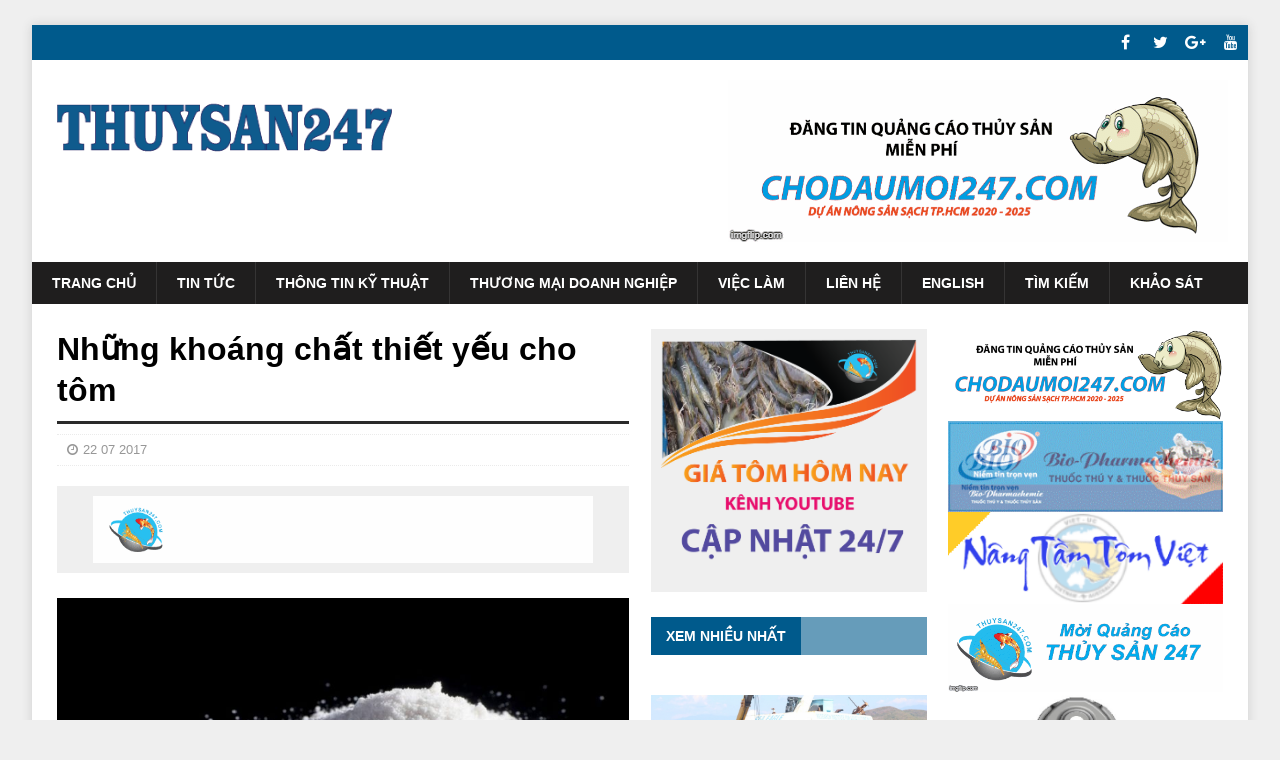

--- FILE ---
content_type: text/html; charset=utf-8
request_url: https://thuysan247.com/nhung-khoang-chat-thiet-yeu-cho-tom/
body_size: 20704
content:
<!DOCTYPE html><html class="no-js mh-two-sb" lang="en-US" prefix="og: http://ogp.me/ns#"><head><base href="/"><script async custom-element="amp-auto-ads" src="https://cdn.ampproject.org/v0/amp-auto-ads-0.1.js" type="c87ed79ffd6b762f7fe08a24-text/javascript"></script><amp-auto-ads type="adsense" data-ad-client="ca-pub-4235133977245495"></amp-auto-ads><script type="c87ed79ffd6b762f7fe08a24-text/javascript">document.getElementById('shareBtn').onclick = function() {
            FB.ui({
                method: 'share',
                display: 'popup',
                href: 'https://thuysan247.com/nhung-khoang-chat-thiet-yeu-cho-tom',
            }, function(response) {});
        }</script><link rel="stylesheet" href="https://fonts.googleapis.com/css?family=Sarala:300,400,400italic,600,700%7CAdamina:300,400,400italic,600,700"/><link rel="stylesheet" href="wp-content/cache/min/19/969bff84df5fda2502d77020d3f86b98.css" data-minify="1"/><script src="wp-content/cache/min/19/ddeb3677fe945160ce5d9c5085731bc7.js" data-minify="1" type="c87ed79ffd6b762f7fe08a24-text/javascript"></script><meta charset="UTF-8"><meta name="viewport" content="width=device-width,initial-scale=1"><link rel="profile" href="https://gmpg.org/xfn/11" /><link rel="pingback" href="https://thuysan247.com/magazine4/xmlrpc.php" /><title>Những khoáng chất thiết yếu cho tôm | Trang thông tin thủy sản</title><meta name="robots" content="all"/><meta property="og:title" content="Những khoáng chất thiết yếu cho tôm"/><meta property="og:image" itemprop="thuysan247.com" content="http://thuysan247.com/img/thuysan247-22-2.jpg"/><meta property="og:description" name="description" itemprop="description" content="1. Vai trò của khoáng chất cho tôm nuôi – Khoáng có vai trò hết sức quan trọng đối với động vật thủy sản, vì nó tham gia trực tiếp vào các quá trình sinh tổng hợp diễn ra bên trong cơ thể vật nuôi."/><meta property="og:type" content="article"/><meta property="og:url" content="http://thuysan247.com/nhung-khoang-chat-thiet-yeu-cho-tom"/><meta property="og:site_name" content="Thuysan247.com | Trang thông tin thủy sản, Trang tin tức, kỹ thuật nuôi và phòng trị bệnh tôm, cá. Tìm việc làm, quảng cáo chuyên ngành thủy sản. Cập nhật 24/7."/><meta name="twitter:card" content="Thuysan247.com | Trang thông tin thủy sản, Trang tin tức, kỹ thuật nuôi và phòng trị bệnh tôm, cá. Tìm việc làm, quảng cáo chuyên ngành thủy sản. Cập nhật 24/7."/><link rel="dns-prefetch" href="https://fonts.googleapis.com/" /><link rel="dns-prefetch" href="https://s.w.org/" /><link rel="canonical" href="https://thuysan247.com/nhung-khoang-chat-thiet-yeu-cho-tom" /><link rel="shortcut icon" href="https://thuysan247.com/favicon.ico"/><link href="https://thuysan247.com/favicon.png" rel="icon" type="image/x-icon"/><link href="https://thuysan247.com/favicon.png" rel="apple-touch-icon"/><link href="https://thuysan247.com/favicon.png" sizes="256x256" rel="icon" type="image/x-icon"/><link rel="alternate" media="only screen and (max-width: 640px)" href="https://thuysan247.com/" /><link rel="alternate" media="handheld" href="https://thuysan247.com/" /><link rel="alternate" type="application/rss+xml" title="Thuysan247.com | Trang thông tin thủy sản, Trang tin tức, kỹ thuật nuôi và phòng trị bệnh tôm, cá. Tìm việc làm, quảng cáo chuyên ngành thủy sản. Cập nhật 24/7." href="https://thuysan247.com/" /><meta property="og:locale" content="en_US"/><meta name="twitter:creator" content="Thuysan247.com | Trang thông tin thủy sản, Trang tin tức, kỹ thuật nuôi và phòng trị bệnh tôm, cá. Tìm việc làm, quảng cáo chuyên ngành thủy sản. Cập nhật 24/7." href="http://thuysan247.com/"/><meta property="og:type" content="website"/><meta property="og:site_name" content="Thuysan247.com"/><meta name="twitter:card" content="Summary"/><meta name="twitter:title" content="Thuysan247.com | Trang thông tin thủy sản"/><title>Thuysan247</title><script type="application/ld+json">{
            "@context": "http:\/\/schema.org",
            "@type": "WebSite",
            "@id": "#website",
            "url": "http://thuysan247.com/nhung-khoang-chat-thiet-yeu-cho-tom",
            "name": "Những khoáng chất thiết yếu cho tôm",
            "potentialAction": {
                "@type": "SearchAction",
                "target": "http://thuysan247.com/nhung-khoang-chat-thiet-yeu-cho-tom?s={search_term_string}",
                "query-input": "required name=search_term_string"
            }
        }</script><link rel="dns-prefetch" href="//fonts.googleapis.com"/><link rel="dns-prefetch" href="//s.w.org"/><link rel="alternate" type="application/rss+xml" title="Những khoáng chất thiết yếu cho tôm" href="https://thuysan247/" /><link rel="alternate" type="application/rss+xml" title="Những khoáng chất thiết yếu cho tôm" href="https://thuysan247/" /><link rel="alternate" type="application/rss+xml" title="Những khoáng chất thiết yếu cho tôm" href="https://thuysan247/" /><style type="text/css">img.wp-smiley,
        img.emoji {
            display: inline !important;
            border: none !important;
            box-shadow: none !important;
            height: 1em !important;
            width: 1em !important;
            margin: 0 .07em !important;
            vertical-align: -0.1em !important;
            background: none !important;
            padding: 0 !important
        }</style><link rel="https://api.w.org/" href="/"/><link rel="EditURI" type="application/rsd+xml" title="RSD" href="https://thuysan247.com" /><link rel="wlwmanifest" type="application/wlwmanifest+xml" href="thuysan247.com"/><meta name="generator" content="WordPress 4.7.5"/><link rel="shortlink" href="/"/><link rel="alternate" type="application/json+oembed" href="https://thuysan247.com" /><link rel="alternate" type="text/xml+oembed" href="https://thuysan247.com" /><style type="text/css">.mh-navigation li:hover,
        .mh-navigation ul li:hover>ul,
        .mh-main-nav-wrap,
        .mh-main-nav,
        .mh-social-nav li a:hover,
        .entry-tags li,
        .mh-slider-caption,
        .mh-widget-layout8 .mh-widget-title .mh-footer-widget-title-inner,
        .mh-widget-col-1 .mh-slider-caption,
        .mh-widget-col-1 .mh-posts-lineup-caption,
        .mh-carousel-layout1,
        .mh-spotlight-widget,
        .mh-social-widget li a,
        .mh-author-bio-widget,
        .mh-footer-widget .mh-tab-comment-excerpt,
        .mh-nip-item:hover .mh-nip-overlay,
        .mh-widget .tagcloud a,
        .mh-footer-widget .tagcloud a,
        .mh-footer,
        .mh-copyright-wrap,
        input[type=submit]:hover,
        #infinite-handle span:hover {
            background: #1f1e1e
        }
        
        .mh-extra-nav-bg {
            background: rgba(31, 30, 30, 0.2)
        }
        
        .mh-slider-caption,
        .mh-posts-stacked-title,
        .mh-posts-lineup-caption {
            background: #1f1e1e;
            background: rgba(31, 30, 30, 0.8)
        }
        
        @media screen and (max-width: 900px) {
            #mh-mobile .mh-slider-caption,
            #mh-mobile .mh-posts-lineup-caption {
                background: rgba(31, 30, 30, 1)
            }
        }
        
        .slicknav_menu,
        .slicknav_nav ul,
        #mh-mobile .mh-footer-widget .mh-posts-stacked-overlay {
            border-color: #1f1e1e
        }
        
        .mh-copyright,
        .mh-copyright a {
            color: #fff
        }
        
        .mh-widget-layout4 .mh-widget-title {
            background: #005a8c;
            background: rgba(0, 90, 140, 0.6)
        }
        
        .mh-preheader,
        .mh-wide-layout .mh-subheader,
        .mh-ticker-title,
        .mh-main-nav li:hover,
        .mh-footer-nav,
        .slicknav_menu,
        .slicknav_btn,
        .slicknav_nav .slicknav_item:hover,
        .slicknav_nav a:hover,
        .mh-back-to-top,
        .mh-subheading,
        .entry-tags .fa,
        .entry-tags li:hover,
        .mh-widget-layout2 .mh-widget-title,
        .mh-widget-layout4 .mh-widget-title-inner,
        .mh-widget-layout4 .mh-footer-widget-title,
        .mh-widget-layout5 .mh-widget-title-inner,
        .mh-widget-layout6 .mh-widget-title,
        #mh-mobile .flex-control-paging li a.flex-active,
        .mh-image-caption,
        .mh-carousel-layout1 .mh-carousel-caption,
        .mh-tab-button.active,
        .mh-tab-button.active:hover,
        .mh-footer-widget .mh-tab-button.active,
        .mh-social-widget li:hover a,
        .mh-footer-widget .mh-social-widget li a,
        .mh-footer-widget .mh-author-bio-widget,
        .tagcloud a:hover,
        .mh-widget .tagcloud a:hover,
        .mh-footer-widget .tagcloud a:hover,
        .mh-posts-stacked-item .mh-meta,
        .page-numbers:hover,
        .mh-loop-pagination .current,
        .mh-comments-pagination .current,
        .pagelink,
        a:hover .pagelink,
        input[type=submit],
        #infinite-handle span {
            background: #005a8c
        }
        
        .mh-main-nav-wrap .slicknav_nav ul,
        blockquote,
        .mh-widget-layout1 .mh-widget-title,
        .mh-widget-layout3 .mh-widget-title,
        .mh-widget-layout5 .mh-widget-title,
        .mh-widget-layout8 .mh-widget-title:after,
        #mh-mobile .mh-slider-caption,
        .mh-carousel-layout1,
        .mh-spotlight-widget,
        .mh-author-bio-widget,
        .mh-author-bio-title,
        .mh-author-bio-image-frame,
        .mh-video-widget,
        .mh-tab-buttons,
        textarea:hover,
        input[type=text]:hover,
        input[type=email]:hover,
        input[type=tel]:hover,
        input[type=url]:hover {
            border-color: #005a8c
        }
        
        .mh-dropcap,
        .mh-carousel-layout1 .flex-direction-nav a,
        .mh-carousel-layout2 .mh-carousel-caption,
        .mh-posts-digest-small-category,
        .mh-posts-lineup-more,
        .bypostauthor .fn:after,
        .mh-comment-list .comment-reply-link:before,
        #respond #cancel-comment-reply-link:before {
            color: #005a8c
        }
        
        .mh-subheader,
        .page-numbers,
        a .pagelink,
        .mh-widget-layout3 .mh-widget-title,
        .mh-widget .search-form,
        .mh-tab-button,
        .mh-tab-content,
        .mh-nip-widget,
        .mh-magazine-facebook-page-widget,
        .mh-social-widget,
        .mh-posts-horizontal-widget,
        .mh-ad-spot {
            background: #efefef
        }
        
        .mh-tab-post-item {
            border-color: rgba(255, 255, 255, 0.3)
        }
        
        .mh-tab-comment-excerpt {
            background: rgba(255, 255, 255, 0.6)
        }
        
        .entry-content a {
            color: #005a8c
        }
        
        a:hover,
        .entry-content a:hover,
        #respond a:hover,
        #respond #cancel-comment-reply-link:hover,
        #respond .logged-in-as a:hover,
        .mh-comment-list .comment-meta a:hover,
        .mh-ping-list .mh-ping-item a:hover,
        .mh-meta a:hover,
        .mh-breadcrumb a:hover,
        .mh-tabbed-widget a:hover {
            color: #005a8c
        }</style><!--[if lt IE 9]> <script src="http://demo.mhthemes.com/magazine4/wp-content/themes/mh-magazine/js/css3-mediaqueries.js"></script> <![endif]--><style type="text/css">h1,
        h2,
        h3,
        h4,
        h5,
        h6,
        .mh-custom-posts-small-title {
            font-family: "Arial",
        }
        
        body {
            font-family: "Arial",
        }</style><style type="text/css" id="custom-background-css">body.custom-background {
            background-color: #efefef
        }</style><base href="/"></head><script type="c87ed79ffd6b762f7fe08a24-text/javascript">(function(i,s,o,g,r,a,m){i['GoogleAnalyticsObject']=r;i[r]=i[r]||function(){
  (i[r].q=i[r].q||[]).push(arguments)},i[r].l=1*new Date();a=s.createElement(o),
  m=s.getElementsByTagName(o)[0];a.async=1;a.src=g;m.parentNode.insertBefore(a,m)
  })(window,document,'script','https://www.google-analytics.com/analytics.js','ga');

  ga('create', 'UA-102676408-1', 'auto');
  ga('send', 'pageview');</script><body id="mh-mobile" class="home page-template page-template-template-homepage page-template-template-homepage-php page page-id-2 custom-background wp-custom-logo mh-boxed-layout mh-right-sb mh-loop-layout1 mh-widget-layout4 mh-loop-hide-caption" itemscope itemtype="http://schema.org/WebPage"><div class="mh-container mh-container-outer"><div class="mh-preheader"><div class="mh-container mh-container-inner mh-row clearfix"><div class="mh-header-bar-content mh-header-bar-top-left mh-col-2-3 clearfix"><nav class="mh-navigation mh-header-nav mh-header-nav-top clearfix" itemscope itemtype="http://schema.org/SiteNavigationElement"><div class="menu-header-container"></div></nav></div><div class="mh-header-bar-content mh-header-bar-top-right mh-col-1-3 clearfix"><nav class="mh-social-icons mh-social-nav mh-social-nav-top clearfix" itemscope itemtype="http://schema.org/SiteNavigationElement"><div class="menu-social-container"><ul id="menu-social" class="menu"><li id="menu-item-261" class="menu-item menu-item-type-custom menu-item-object-custom menu-item-261"><a target="_blank" href="https://www.facebook.com/thuysan247/"><i class="fa fa-mh-social"></i><span class="screen-reader-text">Facebook</span></a></li><li id="menu-item-262" class="menu-item menu-item-type-custom menu-item-object-custom menu-item-262"><a target="_blank" href="https://twitter.com/thuysan247"><i class="fa fa-mh-social"></i><span class="screen-reader-text">Twitter</span></a></li><li id="menu-item-263" class="menu-item menu-item-type-custom menu-item-object-custom menu-item-263"><a target="_blank" href="https://plus.google.com/u/1/101056565649117576812/"><i class="fa fa-mh-social"></i><span class="screen-reader-text">Google+</span></a></li><li id="menu-item-264" class="menu-item menu-item-type-custom menu-item-object-custom menu-item-264"><a target="_blank" href="https://www.youtube.com/channel/UCV7j4x81IkuNXJQURwD5B6Q"><i class="fa fa-mh-social"></i><span class="screen-reader-text">YouTube</span></a></li></ul></div></nav></div></div></div><header class="mh-header" itemscope itemtype="http://schema.org/WPHeader"><div class="mh-container mh-container-inner clearfix"><div class="mh-custom-header clearfix"><div class="mh-header-columns mh-row clearfix"><div class="mh-col-1-3 mh-site-identity"><div class="mh-site-logo" role="banner" itemscope itemtype="http://schema.org/Brand"><a href="/" class="custom-logo-link" rel="home" itemprop="url"><img width="370" height="90" src="/img/logo-banner-web2-01.png" class="custom-logo" alt="Logo" itemprop="logo" srcset="/img/logo-banner-web2-01.png 370w, /img/logo-banner-web2-01.png 300w" sizes="(max-width: 370px) 100vw, 370px"/></a></div></div><aside class="mh-col-2-3 mh-header-widget-2"><div id="text-2" class="mh-widget mh-header-2 widget_text"><div class="textwidget"><a href="https://chodaumoi247.com/index.php"><img src="/img/banner-chodaumoi.gif"></a></div></div></aside></div></div></div><div class="mh-main-nav-wrap"><nav class="mh-navigation mh-main-nav mh-container mh-container-inner clearfix" itemscope itemtype="http://schema.org/SiteNavigationElement"><div class="menu-navigation-container"><ul id="menu-navigation" class="menu"><li id="menu-item-253" class="menu-item menu-item-type-post_type menu-item-object-page menu-item-home current-menu-item page_item page-item-2 current_page_item menu-item-253"><a href="/">Trang chủ</a></li><li id="menu-item-259" class="menu-item menu-item-type-taxonomy menu-item-object-category menu-item-259"><a href="/danh-muc/tin-tuc">Tin tức</a></li><li id="menu-item-257" class="menu-item menu-item-type-taxonomy menu-item-object-category menu-item-257"><a href="/danh-muc/ky-thuat">Thông tin kỹ thuật</a></li><li id="menu-item-258" class="menu-item menu-item-type-taxonomy menu-item-object-category menu-item-258"><a href="/danh-muc/doanh-nghiep/">Thương mại doanh nghiệp</a></li><li id="menu-item-255" class="menu-item menu-item-type-taxonomy menu-item-object-category menu-item-255"><a href="/danh-muc/viec-lam/">Việc làm</a></li><li id="menu-item-255" class="menu-item menu-item-type-taxonomy menu-item-object-category menu-item-255"><a href="http://thuysan247.vn/">Liên hệ</a></li><li id="menu-item-256" class="menu-item menu-item-type-taxonomy menu-item-object-category menu-item-256"><a href="/home">English</a></li><li id="menu-item-257" class="menu-item menu-item-type-taxonomy menu-item-object-category menu-item-256"><a href="https://cse.google.com/cse/publicurl?cx=018146135385565031138:8emmlx84phi">Tìm kiếm</a></li><li id="menu-item-258" class="menu-item menu-item-type-taxonomy menu-item-object-category menu-item-256"><a href="/easyquiz/#!/khao-sat-thuy-san/">Khảo sát</a></li></ul></div></nav></div><div class="mh-extra-nav-wrap"><div class="mh-extra-nav-bg"></div></div><style>body {
					-webkit-touch-callout: none;
					-webkit-user-select: none;
					-moz-user-select: none;
					-ms-user-select: none;
					-o-user-select: none;
					user-select: none;
				}</style><script type="”text/JavaScript”">function killCopy(e){ return false } function reEnable(){ return true } document.onselectstart=new Function (“return false”)
				if (window.sidebar){ document.onmousedown=killCopy document.onclick=reEnable }</script></header><div class="mh-wrapper mh-home clearfix"><div class="mh-main mh-home-main"><div class="mh-home-columns clearfix"><div id="main-content" class="mh-content" role="main" itemprop="mainContentOfPage"><article id="post-17" class="post-17 post type-post status-publish format-standard has-post-thumbnail hentry category-world-news tag-defense tag-military tag-news"><header class="entry-header clearfix"><h1 class="entry-title">Những khoáng chất thiết yếu cho tôm</h1><div class="mh-subheading-top"></div><div class="fb-like" data-href="https://www.facebook.com/thuysan247/" data-width="350" data-layout="button" data-action="like" data-size="small" data-show-faces="true" data-share="true"></div><script src="//platform.linkedin.com/in.js" type="c87ed79ffd6b762f7fe08a24-text/javascript">lang: en_US</script><script type="IN/Share" data-url="http://thuysan247.com/nhung-khoang-chat-thiet-yeu-cho-tom"></script><div style="position: absolute;    padding-top: 2px;padding-left: 3px;" class="zalo-share-button" data-href="http://thuysan247.com/nhung-khoang-chat-thiet-yeu-cho-tom" data-oaid="2812947324014741585" data-layout="1" data-color="blue" data-customize="false"></div><div class="mh-meta entry-meta"><span style="width:40%" class="entry-meta-date updated"><i class="fa fa-clock-o"></i>22 07 2017</span><div style="width:40%;float: right;" id="google_translate_element"></div><script type="c87ed79ffd6b762f7fe08a24-text/javascript">function googleTranslateElementInit() {
                             new google.translate.TranslateElement({pageLanguage: 'vi', gaTrack: true, gaId: 'UA-102676408-1'}, 'google_translate_element');
                             }</script></div></header><div id="text-10" class="mh-widget mh-home-11 mh-home-wide widget_text"><div class="textwidget"><div class="mh-ad-spot"><a href="https://www.youtube.com/c/Th%E1%BB%A7yS%E1%BA%A3n247/" target="_blank"><img src="/img/giatom.gif" alt="Adv thuysan247"/></a></div></div></div><style>.entry-content img{
                            width: 100%;
                            height: auto;
                        }</style><div class="entry-content clearfix"><figure class="entry-thumbnail"><img style="width:100%; height:auto" alt="1. Vai trò của khoáng chất cho tôm nuôi – Khoáng có vai trò hết sức quan trọng đối với động vật thủy sản, vì nó tham gia trực tiếp vào các quá trình sinh tổng hợp diễn ra bên trong cơ thể vật nuôi." src="/img/thuysan247-22-2.jpg"/></figure><p><i></i></p><div class="mh-social-top"><div class="mh-share-buttons clearfix"><a class="mh-facebook" href="Những khoáng chất thiết yếu cho tôm" onclick="if (!window.__cfRLUnblockHandlers) return false; window.open('https://www.facebook.com/sharer.php?u=http://thuysan247.com/nhung-khoang-chat-thiet-yeu-cho-tom&t=Những khoáng chất thiết yếu cho tôm', 'facebookShare', 'width=626,height=436'); return false;" title="Share on Facebook" data-cf-modified-c87ed79ffd6b762f7fe08a24-=""><span class="mh-share-button"><i class="fa fa-facebook"></i></span> </a><a class="mh-twitter" href="https://thuysan247.com/nhung-khoang-chat-thiet-yeu-cho-tom" onclick="if (!window.__cfRLUnblockHandlers) return false; window.open('https://twitter.com/share?text=Những khoáng chất thiết yếu cho tôm:&url=http://thuysan247.com/nhung-khoang-chat-thiet-yeu-cho-tom', 'twitterShare', 'width=626,height=436'); return false;" title="Tweet This Post" data-cf-modified-c87ed79ffd6b762f7fe08a24-=""><span class="mh-share-button"><i class="fa fa-twitter"></i></span> </a><a class="mh-pinterest" href="#" onclick="if (!window.__cfRLUnblockHandlers) return false; window.open('https://pinterest.com/pin/create/button/?url=http://thuysan247.com/nhung-khoang-chat-thiet-yeu-cho-tom&media=http://thuysan247.com//img/thuysan247-22-2.jpg', 'pinterestShare', 'width=750,height=350'); return false;" title="Pin This Post" data-cf-modified-c87ed79ffd6b762f7fe08a24-=""><span class="mh-share-button"><i class="fa fa-pinterest"></i></span> </a><a class="mh-googleplus" href="https://thuysan247.com/nhung-khoang-chat-thiet-yeu-cho-tom" onclick="if (!window.__cfRLUnblockHandlers) return false; window.open('https://plusone.google.com/_/+1/confirm?hl=en-US&url=http://thuysan247.com/nhung-khoang-chat-thiet-yeu-cho-tom', 'googleShare', 'width=626,height=436'); return false;" title="Share on Google+" target="_blank" data-cf-modified-c87ed79ffd6b762f7fe08a24-=""><span class="mh-share-button"><i class="fa fa-google-plus"></i></span> </a><a class="mh-email" href="/cdn-cgi/l/email-protection#[base64]" title="Send this article to a friend" target="_blank"><span class="mh-share-button"><i class="fa fa-envelope-o"></i></span></a></div></div><p>1. Vai trò của khoáng chất cho tôm nuôi – Khoáng có vai trò hết sức quan trọng đối với động vật thủy sản, vì nó tham gia trực tiếp vào các quá trình sinh tổng hợp diễn ra bên trong cơ thể vật nuôi.</p><div class="mh-content-ad"><a href="https://dakota.vn" target="_blank" title="Trang doanh nghiệp thủy sản Việt Nam"><img src="/img/Poster-03.png" width="300" height="250" alt="thuysan247.com"/></a></div><p>&ndash; Do đ&oacute;, l&agrave;m thế n&agrave;o để gi&uacute;p động vật thủy sản hấp thu đủ lượng kho&aacute;ng, lu&ocirc;n l&agrave; vấn đề quan t&acirc;m của người nu&ocirc;i. Kho&aacute;ng l&agrave; một nh&oacute;m c&aacute;c chất cần thiết v&agrave; vật nu&ocirc;i chỉ cần một lượng nhỏ, nhưng nếu thiếu ch&uacute;ng sẽ g&acirc;y ra ảnh hưởng nghi&ecirc;m trọng đến sinh trưởng v&agrave; ph&aacute;t triển của vật nu&ocirc;i. Hiện nay, người ta đ&atilde; x&aacute;c định được 16 nguy&ecirc;n tố kho&aacute;ng đa lượng (Cu, Fe, Mn, Zn, Sn&hellip;) v&agrave; 6 nguy&ecirc;n tố kho&aacute;ng vi lượng (Ca, Mg, P, Na, K, Cl). Do động vật thủy sản sống trong m&ocirc;i trường nước, c&oacute; thể hấp thu kho&aacute;ng qua mang hoặc da, n&ecirc;n rất kh&oacute; x&aacute;c định ch&iacute;nh x&aacute;c nhu cầu kho&aacute;ng. Tuy nhi&ecirc;n, nhu cầu kho&aacute;ng của động vật thủy sản phụ thuộc v&agrave;o 3 yếu tố:<br/>+ T&igrave;nh trạng dinh dưỡng của vật nu&ocirc;i<br/>+ Th&agrave;nh phần v&agrave; h&agrave;m lượng kho&aacute;ng trong thức ăn<br/>+ Nồng độ kho&aacute;ng trong m&ocirc;i trường nước.</p><p><a href="http://kythuatnuoitrong.com/cac-loai-khoang-can-thiet-cho-tom-the/khoang-chat-thiet-yeu-cho-tom-the/" rel="attachment wp-att-9416"><img alt="" src="http://kythuatnuoitrong.com/wp-content/uploads/khoang-chat-thiet-yeu-cho-tom-the.jpg"/></a></p><p><strong>2. Vai tr&ograve; một số nguy&ecirc;n tố kho&aacute;ng thiết yếu đối với động vật thủy sản</strong><br/>&ndash; Trong nu&ocirc;i trồng thủy sản, nhu cầu về c&aacute;c nguy&ecirc;n tố kho&aacute;ng Sắt (Fe), Đồng (Cu), Kẽm (Zn), Canxin (Ca), Magie (Mg), Phosphorus (P) được quan t&acirc;m nhiều hơn.</p><p>&ndash; Vai tr&ograve; của Fe: L&agrave; th&agrave;nh phần cấu tạo n&ecirc;n Hemoglobin, đ&oacute;ng vai tr&ograve; vận chuyển m&aacute;u v&agrave; h&ocirc; hấp tr&ecirc;n c&aacute;. C&aacute; c&oacute; thể hấp thu Fe qua m&ocirc;i trường, c&ograve;n nếu bổ sung n&ecirc;n chọn muối c&oacute; chứa ion Fe<sup>2+</sup>&nbsp;v&igrave; sẽ gi&uacute;p c&aacute; dễ hấp thu hơn. Thiếu sắt sẽ l&agrave;m số lượng tế b&agrave;o hồng cầu giảm, gan c&aacute; bị v&agrave;ng. C&aacute;c loại muối Fe được d&ugrave;ng phổ biến l&agrave; Sắt (II) choloride (FeCl<sub>2</sub>), Sắt (II) Sulfat (FeSO<sub>4</sub>).</p><p>&ndash; Vai tr&ograve; của Cu: L&agrave; th&agrave;nh phần cấu tạo n&ecirc;n Hemocyanin, đ&oacute;ng vai tr&ograve; vận chuyển m&aacute;u v&agrave; h&ocirc; hấp tr&ecirc;n T&ocirc;m, g&oacute;p phần h&igrave;nh th&agrave;nh n&ecirc;n sắc tố melanin.Thiếu Cu t&ocirc;m sẽ giảm sinh trưởng, giảm lượng Cu trong m&aacute;u v&agrave; gan tụy. T&ocirc;m c&oacute; thể hấp thu Cu qua m&ocirc;i trường nước v&agrave; trong bột c&aacute;. Loại muối bổ sung Cu được d&ugrave;ng phổ biến l&agrave; CuSO<sub>4</sub>.</p><p>&ndash; Vai tr&ograve; của Zn: Kẽm gi&uacute;p tăng khả năng vận chuyển CO<sub>2</sub>&nbsp;tr&ecirc;n động vật thủy sản, k&iacute;ch th&iacute;ch tiết acid chlohyride (HCl). Thiếu kẽm vật nu&ocirc;i sẽ giảm sinh trưởng, ảnh hưởng đến khả năng sinh sản. Loại muối thường d&ugrave;ng để bổ sung Zn l&agrave; ZnSO<sub>4</sub>.</p><p>&ndash; Vai tr&ograve; của Ca: L&agrave; th&agrave;nh phần chủ yếu h&igrave;nh th&agrave;nh n&ecirc;n khung xương c&aacute;, duy tr&igrave; &aacute;p suất thẩm thấu, tham gia cấu tạo v&agrave;o chất dẫn truyền thần kinh. C&aacute; c&oacute; thể hấp thu Ca từ nước qua mang da, thiếu Ca sẽ l&agrave;m giảm chức năng sinh sản tr&ecirc;n c&aacute;. C&ugrave;ng với Mg, Ca tham gia v&agrave;o qu&aacute; tr&igrave;nh lột x&aacute;c của t&ocirc;m, nếu thiếu th&igrave; sẽ dẫn đến t&ocirc;m kh&ocirc;ng lột x&aacute;c được, chậm lớn. C&aacute;c muối thường d&ugrave;ng để bổ sung Ca l&agrave; Calcium lactate (C<sub>6</sub>H<sub>10</sub>O<sub>6</sub>), Tri basic Calcium phosphate (Ca<sub>3</sub>(PO<sub>4</sub>)<sub>2</sub>), Calcium Cacbonate (CaCO<sub>3</sub>)&hellip;</p><p>&ndash; Vai tr&ograve; của Mg: L&agrave; chất x&uacute;c t&aacute;c trong một số phản ứng quan trọng trong hệ thống enzyme. T&ocirc;m c&aacute; biển dễ hấp Mg từ m&ocirc;i trường nước. Thiếu Mg vật nu&ocirc;i sẽ giảm ăn, tỉ lệ chết cao. Người ta sử dụng c&aacute;c muối MgSO<sub>4</sub>.7H<sub>2</sub>O, K<sub>2</sub>SO<sub>4</sub>.2MgSO<sub>4</sub>&nbsp;để bổ sung kho&aacute;ng cho vật nu&ocirc;i.</p><p>&ndash; Vai tr&ograve; của P: Tham gia v&agrave;o qu&aacute; tr&igrave;nh trao đổi năng lượng, sinh trưởng, sinh sản v&agrave; duy tr&igrave; sự ổn định của pH trong ao nu&ocirc;i. C&aacute; t&ocirc;m kh&ocirc;ng thể hấp thu P qua m&ocirc;i trường nước m&agrave; hấp thu trực tiếp từ thức ăn. Khi thiếu P, vật nu&ocirc;i sẽ giảm sinh trưởng, giảm hiệu quả sử dụng thức ăn, v&agrave; l&agrave;m t&ocirc;m bị mềm vỏ. Do đ&oacute; người nu&ocirc;i hết sức lưu &yacute; để bổ sung đủ lượng P cho t&ocirc;m, c&aacute;. C&aacute;c muối thường d&ugrave;ng để bổ sung P l&agrave;: KH<sub>2</sub>PO<sub>4</sub>, NaH<sub>2</sub>PO<sub>4</sub>.</p><p>&ndash; Như vậy, t&ugrave;y v&agrave;o từng giai đoạn ph&aacute;t triển của vật nu&ocirc;i m&agrave; nhu cầu kho&aacute;ng cho từng giai đoạn sẽ kh&aacute;c nhau. Người nu&ocirc;i cần ch&uacute; &yacute; sử dụng c&aacute;c muối c&oacute; chứa c&aacute;c nguy&ecirc;n tố kho&aacute;ng ở dạng dễ tan, để gi&uacute;p vật nu&ocirc;i hấp thu tốt hơn.</p><table align="center" cellpadding="10" cellspacing="10" style="width: auto; margin: 0pt auto;"><tbody><tr><td style="background-color: rgb(255, 255, 204);"><em>Nguồn: Theo sưu tầm<br>Vui lòng ghi rõ nguồn thuysan247.com khi sao chép bài viết này.<br>Liên hệ cung cấp thông tin và gửi tin bài cộng tác về email <a href="/cdn-cgi/l/email-protection" class="__cf_email__" data-cfemail="adc4c3cbc2edd9c5d8d4deccc39f999a83cec2c0">[email&#160;protected]</a>.<br>Nhấn nút "quan tâm" nếu bạn muốn nhận thông tin cập nhật từ chúng tôi trên Zalo.<div class="zalo-follow-only-button" data-oaid="2812947324014741585"></div></em></td></tr></tbody></table><div class="mh-social-top"><div class="mh-share-buttons clearfix"><a class="mh-facebook" href="Những khoáng chất thiết yếu cho tôm" onclick="if (!window.__cfRLUnblockHandlers) return false; window.open('https://www.facebook.com/sharer.php?u=http://thuysan247.com/nhung-khoang-chat-thiet-yeu-cho-tom&t=Những khoáng chất thiết yếu cho tôm', 'facebookShare', 'width=626,height=436'); return false;" title="Share on Facebook" data-cf-modified-c87ed79ffd6b762f7fe08a24-=""><span class="mh-share-button"><i class="fa fa-facebook"></i></span> </a><a class="mh-twitter" href="https://thuysan247.com/nhung-khoang-chat-thiet-yeu-cho-tom" onclick="if (!window.__cfRLUnblockHandlers) return false; window.open('https://twitter.com/share?text=Những khoáng chất thiết yếu cho tôm:&url=http://thuysan247.com/nhung-khoang-chat-thiet-yeu-cho-tom', 'twitterShare', 'width=626,height=436'); return false;" title="Tweet This Post" data-cf-modified-c87ed79ffd6b762f7fe08a24-=""><span class="mh-share-button"><i class="fa fa-twitter"></i></span> </a><a class="mh-pinterest" href="#" onclick="if (!window.__cfRLUnblockHandlers) return false; window.open('https://pinterest.com/pin/create/button/?url=http://thuysan247.com/nhung-khoang-chat-thiet-yeu-cho-tom&media=http://thuysan247.com//img/thuysan247-22-2.jpg', 'pinterestShare', 'width=750,height=350'); return false;" title="Pin This Post" data-cf-modified-c87ed79ffd6b762f7fe08a24-=""><span class="mh-share-button"><i class="fa fa-pinterest"></i></span> </a><a class="mh-googleplus" href="https://thuysan247.com/nhung-khoang-chat-thiet-yeu-cho-tom" onclick="if (!window.__cfRLUnblockHandlers) return false; window.open('https://plusone.google.com/_/+1/confirm?hl=en-US&url=http://thuysan247.com/nhung-khoang-chat-thiet-yeu-cho-tom', 'googleShare', 'width=626,height=436'); return false;" title="Share on Google+" target="_blank" data-cf-modified-c87ed79ffd6b762f7fe08a24-=""><span class="mh-share-button"><i class="fa fa-google-plus"></i></span> </a><a class="mh-email" href="/cdn-cgi/l/email-protection#[base64]" title="Send this article to a friend" target="_blank"><span class="mh-share-button"><i class="fa fa-envelope-o"></i></span></a></div></div></div><div class="entry-tags clearfix"><i class="fa fa-tag"></i><ul><li><a class="mh-twitter" title="Nhận mail tự động" href="http://eepurl.com/dpcfVH" onclick="if (!window.__cfRLUnblockHandlers) return false; window.open('http://eepurl.com/dpcfVH''width=626,height=436'); return false;" style="font-weight: bold;letter-spacing: normal;line-height: 100%;text-align: center;text-decoration: none;color: #FFFFFF;mso-line-height-rule: exactly;-ms-text-size-adjust: 100%;-webkit-text-size-adjust: 100%;display: block;" data-cf-modified-c87ed79ffd6b762f7fe08a24-="">Đăng ký nhận email tự động</a></li></ul></div></article><section class="mh-related-content"><h3 class="mh-widget-title mh-related-content-title"><span class="mh-widget-title-inner">Bài viết liên quan</span></h3><div class="mh-related-wrap mh-row clearfix"><div class="mh-col-1-3 mh-posts-grid-col clearfix"><article class="post-17 format-standard mh-posts-grid-item clearfix"><figure class="mh-posts-grid-thumb"><a class="mh-thumb-icon mh-thumb-icon-small-mobile" href="/6-meo-cai-thien-chat-luong-day-ao-trong-trang-trai-nuoi-tom" title="6 mẹo cải thiện chất lượng đáy ao trong trang trại nuôi tôm"><img width="326" height="245" src="/img/ao-nuoi_1648699681.jpg" class="attachment-mh-magazine-medium size-mh-magazine-medium wp-post-image" alt="thuysan247" srcset="/img/ao-nuoi_1648699681.jpg 326w, /img/ao-nuoi_1648699681.jpg 678w, /img/ao-nuoi_1648699681.jpg" sizes="(max-width: 326px) 100vw, 326px"/></a><div class="mh-image-caption mh-posts-grid-caption">Nuôi Tôm</div></figure><h3 class="entry-title mh-posts-grid-title"><a href="/6-meo-cai-thien-chat-luong-day-ao-trong-trang-trai-nuoi-tom" title="6 mẹo cải thiện chất lượng đáy ao trong trang trại nuôi tôm" rel="bookmark">6 mẹo cải thiện chất lượng đáy ao trong trang trại nuôi tôm</a></h3><div class="mh-posts-grid-excerpt clearfix"><div class="mh-excerpt"><p>Bùn và các chất cặn bã tích tụ ở nền đáy ao trong suốt quá trình nuôi là nguyên nhân chính gây ô nhiễm ao tôm và phát sinh mầm bệnh. Quản lý tốt bùn đáy là góp phần bảo vệ sức khỏe tôm. <a class="mh-excerpt-more" href="/6-meo-cai-thien-chat-luong-day-ao-trong-trang-trai-nuoi-tom" title="6 mẹo cải thiện chất lượng đáy ao trong trang trại nuôi tôm">[&#8230;]</a></p></div></div></article></div><div class="mh-col-1-3 mh-posts-grid-col clearfix"><article class="post-17 format-standard mh-posts-grid-item clearfix"><figure class="mh-posts-grid-thumb"><a class="mh-thumb-icon mh-thumb-icon-small-mobile" href="/chitin-va-chitosan-giup-tang-kha-nang-mien-dich-cho-tom-the" title="Chitin và chitosan giúp tăng khả năng miễn dịch cho tôm thẻ"><img width="326" height="245" src="/img/tom-the_1648445551.jpg" class="attachment-mh-magazine-medium size-mh-magazine-medium wp-post-image" alt="thuysan247" srcset="/img/tom-the_1648445551.jpg 326w, /img/tom-the_1648445551.jpg 678w, /img/tom-the_1648445551.jpg" sizes="(max-width: 326px) 100vw, 326px"/></a><div class="mh-image-caption mh-posts-grid-caption">Nuôi Tôm</div></figure><h3 class="entry-title mh-posts-grid-title"><a href="/chitin-va-chitosan-giup-tang-kha-nang-mien-dich-cho-tom-the" title="Chitin và chitosan giúp tăng khả năng miễn dịch cho tôm thẻ" rel="bookmark">Chitin và chitosan giúp tăng khả năng miễn dịch cho tôm thẻ</a></h3><div class="mh-posts-grid-excerpt clearfix"><div class="mh-excerpt"><p>Kitin hay chitin (C8H13O5N)n là thành phần chính của bộ xương ngoài của động vật giáp xác, côn trùng và cũng được tìm thấy trong thành tế bào của nấm. <a class="mh-excerpt-more" href="/chitin-va-chitosan-giup-tang-kha-nang-mien-dich-cho-tom-the" title="Chitin và chitosan giúp tăng khả năng miễn dịch cho tôm thẻ">[&#8230;]</a></p></div></div></article></div><div class="mh-col-1-3 mh-posts-grid-col clearfix"><article class="post-17 format-standard mh-posts-grid-item clearfix"><figure class="mh-posts-grid-thumb"><a class="mh-thumb-icon mh-thumb-icon-small-mobile" href="/no2-trong-ao-tom-nguyen-nhan-anh-huong-va-bien-phap-xu-ly" title="NO2 trong ao tôm – Nguyên nhân, ảnh hưởng và biện pháp xử lý"><img width="326" height="245" src="/img/tom-the_1648546526.jpg" class="attachment-mh-magazine-medium size-mh-magazine-medium wp-post-image" alt="thuysan247" srcset="/img/tom-the_1648546526.jpg 326w, /img/tom-the_1648546526.jpg 678w, /img/tom-the_1648546526.jpg" sizes="(max-width: 326px) 100vw, 326px"/></a><div class="mh-image-caption mh-posts-grid-caption">Nuôi Tôm</div></figure><h3 class="entry-title mh-posts-grid-title"><a href="/no2-trong-ao-tom-nguyen-nhan-anh-huong-va-bien-phap-xu-ly" title="NO2 trong ao tôm – Nguyên nhân, ảnh hưởng và biện pháp xử lý" rel="bookmark">NO2 trong ao tôm – Nguyên nhân, ảnh hưởng và biện pháp xử lý</a></h3><div class="mh-posts-grid-excerpt clearfix"><div class="mh-excerpt"><p>Chắc hẳn bà con luôn nhớ khuyến cáo trong nghề nuôi thuỷ sản nói chung, nuôi trồng thủy sản nói riêng: “Nhất giống, Nhì môi, Tam mồi, Tứ kỹ”. <a class="mh-excerpt-more" href="/no2-trong-ao-tom-nguyen-nhan-anh-huong-va-bien-phap-xu-ly" title="NO2 trong ao tôm – Nguyên nhân, ảnh hưởng và biện pháp xử lý">[&#8230;]</a></p></div></div></article></div></div></section><div id="comments" class="mh-comments-wrap"><h4 class="mh-widget-title mh-comment-form-title"><span class="mh-widget-title-inner">Bình luận bài viết</span></h4><div id="respond" class="comment-respond"><div id="fb-root"></div><script data-cfasync="false" src="/cdn-cgi/scripts/5c5dd728/cloudflare-static/email-decode.min.js"></script><script type="c87ed79ffd6b762f7fe08a24-text/javascript">(function(d, s, id) {
                                var js, fjs = d.getElementsByTagName(s)[0];
                                if (d.getElementById(id)) return;
                                js = d.createElement(s);
                                js.id = id;
                                js.src = "//connect.facebook.net/vi_VN/sdk.js#xfbml=1&version=v2.9";
                                fjs.parentNode.insertBefore(js, fjs);
                            }(document, 'script', 'facebook-jssdk'));</script><div id="fb-root"></div><script type="c87ed79ffd6b762f7fe08a24-text/javascript">(function(d, s, id) {
                                var js, fjs = d.getElementsByTagName(s)[0];
                                if (d.getElementById(id)) return;
                                js = d.createElement(s);
                                js.id = id;
                                js.src = "//connect.facebook.net/en_US/sdk.js#xfbml=1";
                                fjs.parentNode.insertBefore(js, fjs);
                            }(document, 'script', 'facebook-jssdk'));</script><div class="fb-comments" data-href="https://thuysan247.com/nhung-khoang-chat-thiet-yeu-cho-tom" data-width="564" data-numposts="5"></div></div></div></div><div class="mh-widget-col-1 mh-sidebar mh-home-sidebar mh-home-area-6"><div id="text-4" class="mh-widget mh-home-6 widget_text"><div class="textwidget"><div class="mh-ad-spot"><a href="https://www.youtube.com/c/Th%E1%BB%A7yS%E1%BA%A3n247/" target="_blank" title="Giá tôm hôm nay"><img src="/img/bannergiatom.png" width="300" height="300" alt="Adv thuysan247"/></a></div></div></div><div id="mh_magazine_custom_posts-3" class="mh-widget mh-home-6 mh_magazine_custom_posts"><h4 class="mh-widget-title"><span class="mh-widget-title-inner">Xem nhiều nhất</span></h4><ul class="mh-custom-posts-widget clearfix"><style>.mh-custom-posts-content .mh-excerpt{
            						overflow: hidden;
            						display: -webkit-box;
            						-webkit-line-clamp: 3;
            						-webkit-box-orient: vertical;
            			
            					}</style><li class="mh-custom-posts-item mh-custom-posts-large clearfix post-23 post type-post status-publish format-standard has-post-thumbnail category-world-news tag-news tag-politics tag-protest"><div class="mh-custom-posts-large-inner clearfix"><figure class="mh-custom-posts-thumb-xl"><a class="mh-thumb-icon mh-thumb-icon-small-mobile" href="/khanh-hoa-huong-toi-nuoi-bien-cong-nghe-cao-ben-vung" title="Khánh Hòa hướng tới nuôi biển công nghệ cao bền vững"><img width="326" height="245" src="/img/1651451040705.jpg" class="attachment-mh-magazine-medium size-mh-magazine-medium wp-post-image" alt="thuysan247" srcset="/img/1651451040705.jpg 326w, /img/1651451040705.jpg 300w, /img/1651451040705.jpg 768w, /img/1651451040705.jpg 1024w, /img/1651451040705.jpg 678w, /img/1651451040705.jpg 80w, /img/1651451040705.jpg 1280w" sizes="(max-width: 326px) 100vw, 326px"/></a></figure><div class="mh-custom-posts-content"><div class="mh-custom-posts-header"><h3 class="mh-custom-posts-xl-title"><a href="/khanh-hoa-huong-toi-nuoi-bien-cong-nghe-cao-ben-vung" title="Khánh Hòa hướng tới nuôi biển công nghệ cao bền vững">Khánh Hòa hướng tới nuôi biển công nghệ cao bền vững</a></h3><div class="mh-meta entry-meta"><span class="entry-meta-date updated"><i class="fa fa-clock-o"></i><a href="/khanh-hoa-huong-toi-nuoi-bien-cong-nghe-cao-ben-vung"> 03 05 2022</a></span></div></div><div class="mh-excerpt">“Phát triển kinh tế biển, trong đó có nuôi trồng, khai thác và chế biến thủy sản, nhất là nuôi biển công nghệ cao (NBCNC). <a class="mh-excerpt-more" href="/khanh-hoa-huong-toi-nuoi-bien-cong-nghe-cao-ben-vung" title="Khánh Hòa hướng tới nuôi biển công nghệ cao bền vững">[...]</a></div></div></div></li><li class="mh-custom-posts-item mh-custom-posts-large clearfix post-23 post type-post status-publish format-standard has-post-thumbnail category-world-news tag-news tag-politics tag-protest"><div class="mh-custom-posts-large-inner clearfix"><figure class="mh-custom-posts-thumb-xl"><a class="mh-thumb-icon mh-thumb-icon-small-mobile" href="/gia-ca-tra-xuat-khau-tang-cao-trong-quy-i2022" title="Giá cá tra xuất khẩu tăng cao trong quý I/2022"><img width="326" height="245" src="/img/che-bien-ca-tra-anh-Gia-Bao.jpg" class="attachment-mh-magazine-medium size-mh-magazine-medium wp-post-image" alt="thuysan247" srcset="/img/che-bien-ca-tra-anh-Gia-Bao.jpg 326w, /img/che-bien-ca-tra-anh-Gia-Bao.jpg 300w, /img/che-bien-ca-tra-anh-Gia-Bao.jpg 768w, /img/che-bien-ca-tra-anh-Gia-Bao.jpg 1024w, /img/che-bien-ca-tra-anh-Gia-Bao.jpg 678w, /img/che-bien-ca-tra-anh-Gia-Bao.jpg 80w, /img/che-bien-ca-tra-anh-Gia-Bao.jpg 1280w" sizes="(max-width: 326px) 100vw, 326px"/></a></figure><div class="mh-custom-posts-content"><div class="mh-custom-posts-header"><h3 class="mh-custom-posts-xl-title"><a href="/gia-ca-tra-xuat-khau-tang-cao-trong-quy-i2022" title="Giá cá tra xuất khẩu tăng cao trong quý I/2022">Giá cá tra xuất khẩu tăng cao trong quý I/2022</a></h3><div class="mh-meta entry-meta"><span class="entry-meta-date updated"><i class="fa fa-clock-o"></i><a href="/gia-ca-tra-xuat-khau-tang-cao-trong-quy-i2022"> 03 05 2022</a></span></div></div><div class="mh-excerpt">Dù thương mại thủy sản toàn cầu đang bị tác động từ nhiều phía, tuy nhiên, xuất khẩu thủy sản của Việt Nam vẫn ghi nhận nhiều dấu hiệu tích cực. Giá trung bình xuất khẩu thủy sản sang các thị trường tăng, trong đó, giá cá tra sang các thị trường tăng 40 – 70%. <a class="mh-excerpt-more" href="/gia-ca-tra-xuat-khau-tang-cao-trong-quy-i2022" title="Giá cá tra xuất khẩu tăng cao trong quý I/2022">[...]</a></div></div></div></li><li class="mh-custom-posts-item mh-custom-posts-large clearfix post-23 post type-post status-publish format-standard has-post-thumbnail category-world-news tag-news tag-politics tag-protest"><div class="mh-custom-posts-large-inner clearfix"><figure class="mh-custom-posts-thumb-xl"><a class="mh-thumb-icon mh-thumb-icon-small-mobile" href="/tang-suc-bat-cho-thuy-san-viet-nam-vao-eu" title="Tăng sức bật cho thủy sản Việt Nam vào EU"><img width="326" height="245" src="/img/thuysan-1651194451610.jpg" class="attachment-mh-magazine-medium size-mh-magazine-medium wp-post-image" alt="thuysan247" srcset="/img/thuysan-1651194451610.jpg 326w, /img/thuysan-1651194451610.jpg 300w, /img/thuysan-1651194451610.jpg 768w, /img/thuysan-1651194451610.jpg 1024w, /img/thuysan-1651194451610.jpg 678w, /img/thuysan-1651194451610.jpg 80w, /img/thuysan-1651194451610.jpg 1280w" sizes="(max-width: 326px) 100vw, 326px"/></a></figure><div class="mh-custom-posts-content"><div class="mh-custom-posts-header"><h3 class="mh-custom-posts-xl-title"><a href="/tang-suc-bat-cho-thuy-san-viet-nam-vao-eu" title="Tăng sức bật cho thủy sản Việt Nam vào EU">Tăng sức bật cho thủy sản Việt Nam vào EU</a></h3><div class="mh-meta entry-meta"><span class="entry-meta-date updated"><i class="fa fa-clock-o"></i><a href="/tang-suc-bat-cho-thuy-san-viet-nam-vao-eu"> 02 05 2022</a></span></div></div><div class="mh-excerpt">Dịch bệnh đang dần được kiểm soát giúp nhu cầu nhập khẩu thủy sản tại EU dần tăng trở lại. Với dự báo nhu cầu vào khoảng 50 tỷ USD/năm, cộng với Hiệp định Thương mại tự do Việt Nam - EU (EVFTA) đã có hiệu lực, thủy sản Việt Nam có nhiều dư địa để tăng kim ngạch xuất khẩu sang thị trường này. <a class="mh-excerpt-more" href="/tang-suc-bat-cho-thuy-san-viet-nam-vao-eu" title="Tăng sức bật cho thủy sản Việt Nam vào EU">[...]</a></div></div></div></li><li class="mh-custom-posts-item mh-custom-posts-large clearfix post-23 post type-post status-publish format-standard has-post-thumbnail category-world-news tag-news tag-politics tag-protest"><div class="mh-custom-posts-large-inner clearfix"><figure class="mh-custom-posts-thumb-xl"><a class="mh-thumb-icon mh-thumb-icon-small-mobile" href="/eu-la-thi-truong-xuat-khau-ngheu-lon-nhat-cua-viet-nam" title="EU là thị trường xuất khẩu nghêu lớn nhất của Việt Nam"><img width="326" height="245" src="/img/91b8c93ffd7f066b0f507995eafc183c.jpg" class="attachment-mh-magazine-medium size-mh-magazine-medium wp-post-image" alt="thuysan247" srcset="/img/91b8c93ffd7f066b0f507995eafc183c.jpg 326w, /img/91b8c93ffd7f066b0f507995eafc183c.jpg 300w, /img/91b8c93ffd7f066b0f507995eafc183c.jpg 768w, /img/91b8c93ffd7f066b0f507995eafc183c.jpg 1024w, /img/91b8c93ffd7f066b0f507995eafc183c.jpg 678w, /img/91b8c93ffd7f066b0f507995eafc183c.jpg 80w, /img/91b8c93ffd7f066b0f507995eafc183c.jpg 1280w" sizes="(max-width: 326px) 100vw, 326px"/></a></figure><div class="mh-custom-posts-content"><div class="mh-custom-posts-header"><h3 class="mh-custom-posts-xl-title"><a href="/eu-la-thi-truong-xuat-khau-ngheu-lon-nhat-cua-viet-nam" title="EU là thị trường xuất khẩu nghêu lớn nhất của Việt Nam">EU là thị trường xuất khẩu nghêu lớn nhất của Việt Nam</a></h3><div class="mh-meta entry-meta"><span class="entry-meta-date updated"><i class="fa fa-clock-o"></i><a href="/eu-la-thi-truong-xuat-khau-ngheu-lon-nhat-cua-viet-nam"> 02 05 2022</a></span></div></div><div class="mh-excerpt">Xuất khẩu nghêu (ngao) Việt Nam sang thị trường EU đang tăng mạnh khi nhu cầu tăng và Việt Nam sản xuất ổn định về nhóm hàng này. EU cũng đang là thị trường xuất khẩu nghêu lớn nhất của Việt Nam. <a class="mh-excerpt-more" href="/eu-la-thi-truong-xuat-khau-ngheu-lon-nhat-cua-viet-nam" title="EU là thị trường xuất khẩu nghêu lớn nhất của Việt Nam">[...]</a></div></div></div></li><li class="mh-custom-posts-item mh-custom-posts-large clearfix post-23 post type-post status-publish format-standard has-post-thumbnail category-world-news tag-news tag-politics tag-protest"><div class="mh-custom-posts-large-inner clearfix"><figure class="mh-custom-posts-thumb-xl"><a class="mh-thumb-icon mh-thumb-icon-small-mobile" href="/ra-mat-chuoi-thuy-san-an-toan-tai-ha-noi" title="Ra mắt chuỗi thủy sản an toàn tại Hà Nội"><img width="326" height="245" src="/img/b199741334c54dc441bb7cc10b36f760.jpg" class="attachment-mh-magazine-medium size-mh-magazine-medium wp-post-image" alt="thuysan247" srcset="/img/b199741334c54dc441bb7cc10b36f760.jpg 326w, /img/b199741334c54dc441bb7cc10b36f760.jpg 300w, /img/b199741334c54dc441bb7cc10b36f760.jpg 768w, /img/b199741334c54dc441bb7cc10b36f760.jpg 1024w, /img/b199741334c54dc441bb7cc10b36f760.jpg 678w, /img/b199741334c54dc441bb7cc10b36f760.jpg 80w, /img/b199741334c54dc441bb7cc10b36f760.jpg 1280w" sizes="(max-width: 326px) 100vw, 326px"/></a></figure><div class="mh-custom-posts-content"><div class="mh-custom-posts-header"><h3 class="mh-custom-posts-xl-title"><a href="/ra-mat-chuoi-thuy-san-an-toan-tai-ha-noi" title="Ra mắt chuỗi thủy sản an toàn tại Hà Nội">Ra mắt chuỗi thủy sản an toàn tại Hà Nội</a></h3><div class="mh-meta entry-meta"><span class="entry-meta-date updated"><i class="fa fa-clock-o"></i><a href="/ra-mat-chuoi-thuy-san-an-toan-tai-ha-noi"> 01 05 2022</a></span></div></div><div class="mh-excerpt">Ngày 29/4/2022, tại khu chợ Đầu mối Đền Lừ, Hoàng Mai, Hà Nội đã diễn ra buổi lễ khai trương Chuỗi thủy sản an toàn CHOCAVI (Chợ cá Việt). <a class="mh-excerpt-more" href="/ra-mat-chuoi-thuy-san-an-toan-tai-ha-noi" title="Ra mắt chuỗi thủy sản an toàn tại Hà Nội">[...]</a></div></div></div></li></ul></div><div id="text-4" class="mh-widget mh-home-6 widget_text"><div class="textwidget"><div class="mh-ad-spot"><a href="http://thuysan247.net/" target="_blank" title="Diễn đàn thủy sản lớn nhất việt nam"><img src="/img/forum-2018.png" width="300" height="250" alt="Adv thuysan247"/></a></div></div></div><div id="mh_magazine_custom_posts-8" class="mh-widget mh-home-6 mh_magazine_custom_posts"><h4 class="mh-widget-title"><span class="mh-widget-title-inner"><a href="https://thuysan247.com/danh-muc/viec-lam/" class="mh-widget-title-link">Việc Làm</a></span></h4><ul class="mh-custom-posts-widget clearfix"><li class="mh-custom-posts-item mh-custom-posts-large clearfix post-22 post type-post status-publish format-standard has-post-thumbnail category-world-news tag-news tag-soldiers tag-training"><div class="mh-custom-posts-large-inner clearfix"><figure class="mh-custom-posts-thumb-xl"><a class="mh-thumb-icon mh-thumb-icon-small-mobile" href="sando-nhan-vien-thuong-mai-dien-tu" title="SANDO - Nhân viên Thương mại điện tử "><img width="326" height="245" src="/img/logo cty.jpg" class="attachment-mh-magazine-medium size-mh-magazine-medium wp-post-image" alt="thuysan247" srcset="/img/logo cty.jpg 326w, /img/logo cty.jpg 678w, /img/logo cty.jpg 80w" sizes="(max-width: 326px) 100vw, 326px"/></a></figure><div class="mh-custom-posts-content"><div class="mh-custom-posts-header"><h3 class="mh-custom-posts-xl-title"><a href="/sando-nhan-vien-thuong-mai-dien-tu" title="SANDO - Nhân viên Thương mại điện tử ">SANDO - Nhân viên Thương mại điện tử</a></h3><div class="mh-meta entry-meta"><span class="entry-meta-date updated"><i class="fa fa-clock-o"></i><a href="/sando-nhan-vien-thuong-mai-dien-tu">25 08 2021</a></span></div></div><div class="mh-excerpt">Với hơn 15 năm kinh nghiệm, Công ty TNHH SAN DO tự hào là đơn vị hàng đầu về nghiên cứu, sản xuất thuốc thuỷ sản &amp; chất xử lý môi trường tại Việt Nam. <a class="mh-excerpt-more" href="/sando-nhan-vien-thuong-mai-dien-tu" title="SANDO - Nhân viên Thương mại điện tử ">[...]</a></div></div></div></li><li class="mh-custom-posts-item mh-custom-posts-small clearfix post-58 post type-post status-publish format-standard has-post-thumbnail category-sport tag-freestyle tag-lifestyle tag-sport"><figure class="mh-custom-posts-thumb"><a class="mh-thumb-icon mh-thumb-icon-small" href="/cong-ty-ldhh-thuc-an-thuy-san-viet-hoa" title="Công ty LDHH thức ăn Thủy sản Việt Hoa"><img width="80" height="60" src="/img/vieclam.jpg" class="attachment-mh-magazine-small size-mh-magazine-small wp-post-image" alt="thuysan247" srcset="/img/vieclam.jpg 80w, /img/vieclam.jpg 300w, /img/vieclam.jpg 768w, /img/vieclam.jpg 1024w, /img/vieclam.jpg 678w, /img/vieclam.jpg 326w, /img/vieclam.jpg 1280w" sizes="(max-width: 80px) 100vw, 80px"/></a></figure><div class="mh-custom-posts-header"><div class="mh-custom-posts-small-title"><a href="/cong-ty-ldhh-thuc-an-thuy-san-viet-hoa" title="Công ty LDHH thức ăn Thủy sản Việt Hoa">Công ty LDHH thức ăn Thủy sản Việt Hoa</a></div><div class="mh-meta entry-meta"><span class="entry-meta-date updated"><i class="fa fa-clock-o"></i><a href="/cong-ty-ldhh-thuc-an-thuy-san-viet-hoa">19 03 2019</a></span></div></div></li><li class="mh-custom-posts-item mh-custom-posts-small clearfix post-58 post type-post status-publish format-standard has-post-thumbnail category-sport tag-freestyle tag-lifestyle tag-sport"><figure class="mh-custom-posts-thumb"><a class="mh-thumb-icon mh-thumb-icon-small" href="/tuyen-dung-cong-ty-tnhh-san-xuat-giong-thuy-san-phu-thinh-ninh-thuan" title="Tuyển dụng: Công Ty TNHH Sản Xuất Giống Thủy Sản Phú Thịnh Ninh Thuận"><img width="80" height="60" src="/img/giong-phu-thinh.png" class="attachment-mh-magazine-small size-mh-magazine-small wp-post-image" alt="thuysan247" srcset="/img/giong-phu-thinh.png 80w, /img/giong-phu-thinh.png 300w, /img/giong-phu-thinh.png 768w, /img/giong-phu-thinh.png 1024w, /img/giong-phu-thinh.png 678w, /img/giong-phu-thinh.png 326w, /img/giong-phu-thinh.png 1280w" sizes="(max-width: 80px) 100vw, 80px"/></a></figure><div class="mh-custom-posts-header"><div class="mh-custom-posts-small-title"><a href="/tuyen-dung-cong-ty-tnhh-san-xuat-giong-thuy-san-phu-thinh-ninh-thuan" title="Tuyển dụng: Công Ty TNHH Sản Xuất Giống Thủy Sản Phú Thịnh Ninh Thuận">Tuyển dụng: Công Ty TNHH Sản Xuất Giống Thủy Sản Phú Thịnh Ninh Thuận</a></div><div class="mh-meta entry-meta"><span class="entry-meta-date updated"><i class="fa fa-clock-o"></i><a href="/tuyen-dung-cong-ty-tnhh-san-xuat-giong-thuy-san-phu-thinh-ninh-thuan">28 02 2018</a></span></div></div></li></ul></div><a href="/nam-dong-tien-trong-ao-nuoi-tom/"><img src="/img/sp/brochure-03.png"/></a></div></div><div id="text-10" class="mh-widget mh-home-11 mh-home-wide widget_text"><div class="textwidget"><div class="mh-ad-spot"><a href="http://www.thuysan247.net/" target="_blank"><img src="/img/home-07.png" alt="Adv thuysan247"/></a></div></div></div></div><div class="mh-widget-col-1 mh-sidebar-2 mh-home-sidebar-2 mh-sidebar-wide"><div class="box-video"><div class="main-adv"><a href="https://chodaumoi247.com/index.php" target="_blank"><img class="img-responsive" src="/img/chodaumoi.png"></a><a href="https://goo.gl/Tc42V8" target="_blank"><img class="img-responsive" src="http://thuysanvietnam.com.vn/uploads/ads/origin/2015/06/16/bio-pharmachemie-1_722912.jpg"></a><a href="https://goo.gl/X6GIoK" target="_blank"><img class="img-responsive" src="http://thuysanvietnam.com.vn/uploads/ads/origin/2015/04/09/cong-ty-tom-giong-viet-uc_299978.jpg"></a><a href="/ket-noi-truyen-thong-ky-thuat-so-cung-thuysan247" target="_blank"><img class="img-responsive" src="/img/big.gif"></a><a href="https://thuysan247.com/quang-cao-may-giam-toc-mistu/" target="_blank"><img class="img-responsive c" src="/img/quangcao1.jpg"></a></div></div><script type="c87ed79ffd6b762f7fe08a24-text/javascript" src="//translate.google.com/translate_a/element.js?cb=googleTranslateElementInit"></script><br><div id="mh_magazine_tabbed-2" class="mh-widget mh-home-12 mh_magazine_tabbed"><div class="mh-tabbed-widget"><div class="mh-tab-buttons clearfix"><a class="mh-tab-button" href="index.html#tab-mh_magazine_tabbed-2-1"><span><i class="fa fa-newspaper-o"></i></span> </a><a class="mh-tab-button" href="index.html#tab-mh_magazine_tabbed-2-2"><span><i class="fa fa-tags"></i></span> </a><a class="mh-tab-button" href="index.html#tab-mh_magazine_tabbed-2-3"><span><i class="fa fa-comments-o"></i></span></a></div><div class="zalo-follow-button" data-oaid="2812947324014741585" data-cover="yes" data-article="5" data-width="500" data-height="628"></div><div class="zalo-chat-widget" data-oaid="2812947324014741585" data-welcome-message="Rất vui khi được hỗ trợ bạn!" data-autopopup="0" data-width="350" data-height="420"></div><script src="https://sp.zalo.me/plugins/sdk.js" type="c87ed79ffd6b762f7fe08a24-text/javascript"></script></div></div><div id="mh_magazine_nip-2" class="mh-widget mh-home-12 mh_magazine_nip"><h4 class="mh-widget-title"><span class="mh-widget-title-inner">Tin nổi bật</span></h4><ul class="mh-nip-widget clearfix"><li class="mh-nip-item post-119 post type-post status-publish format-standard has-post-thumbnail category-science tag-iphone tag-science tag-technology"><a class="mh-thumb-icon mh-thumb-icon-small" href="/eu-la-thi-truong-xuat-khau-ngheu-lon-nhat-cua-viet-nam" title="EU là thị trường xuất khẩu nghêu lớn nhất của Việt Nam"><img width="112" height="92" src="/img/91b8c93ffd7f066b0f507995eafc183c.jpg" class="attachment-mh-magazine-small size-mh-magazine-small wp-post-image" alt="EU là thị trường xuất khẩu nghêu lớn nhất của Việt Nam" srcset="/img/91b8c93ffd7f066b0f507995eafc183c.jpg 80w, /img/91b8c93ffd7f066b0f507995eafc183c.jpg 678w, /img/91b8c93ffd7f066b0f507995eafc183c.jpg 326w" sizes="(max-width: 80px) 120vw, 100px"/><div class="mh-nip-overlay"></div></a></li><li class="mh-nip-item post-119 post type-post status-publish format-standard has-post-thumbnail category-science tag-iphone tag-science tag-technology"><a class="mh-thumb-icon mh-thumb-icon-small" href="/ra-mat-chuoi-thuy-san-an-toan-tai-ha-noi" title="Ra mắt chuỗi thủy sản an toàn tại Hà Nội"><img width="112" height="92" src="/img/b199741334c54dc441bb7cc10b36f760.jpg" class="attachment-mh-magazine-small size-mh-magazine-small wp-post-image" alt="Ra mắt chuỗi thủy sản an toàn tại Hà Nội" srcset="/img/b199741334c54dc441bb7cc10b36f760.jpg 80w, /img/b199741334c54dc441bb7cc10b36f760.jpg 678w, /img/b199741334c54dc441bb7cc10b36f760.jpg 326w" sizes="(max-width: 80px) 120vw, 100px"/><div class="mh-nip-overlay"></div></a></li><li class="mh-nip-item post-119 post type-post status-publish format-standard has-post-thumbnail category-science tag-iphone tag-science tag-technology"><a class="mh-thumb-icon mh-thumb-icon-small" href="/xuat-khau-muc-che-bien-tang-cao-nhat-trong-quy-12022" title="Xuất khẩu mực chế biến tăng cao nhất trong quý 1/2022"><img width="112" height="92" src="/img/20220425083911162xuat-khau-muc-che-bien-tang-cao-nhat-trong-quy-120-1601-1.jpg" class="attachment-mh-magazine-small size-mh-magazine-small wp-post-image" alt="Xuất khẩu mực chế biến tăng cao nhất trong quý 1/2022" srcset="/img/20220425083911162xuat-khau-muc-che-bien-tang-cao-nhat-trong-quy-120-1601-1.jpg 80w, /img/20220425083911162xuat-khau-muc-che-bien-tang-cao-nhat-trong-quy-120-1601-1.jpg 678w, /img/20220425083911162xuat-khau-muc-che-bien-tang-cao-nhat-trong-quy-120-1601-1.jpg 326w" sizes="(max-width: 80px) 120vw, 100px"/><div class="mh-nip-overlay"></div></a></li><li class="mh-nip-item post-119 post type-post status-publish format-standard has-post-thumbnail category-science tag-iphone tag-science tag-technology"><a class="mh-thumb-icon mh-thumb-icon-small" href="/cang-cat-lai-tiep-tuc-dieu-chinh-gia-dich-vu-tu-ngay-1-5" title="Cảng Cát Lái tiếp tục điều chỉnh giá dịch vụ từ ngày 1-5"><img width="112" height="92" src="/img/20220227231136288chua-qua-thang-gieng-don-dap-bao-tin-ky-luc-gom-du-1599-1.jpeg" class="attachment-mh-magazine-small size-mh-magazine-small wp-post-image" alt="Cảng Cát Lái tiếp tục điều chỉnh giá dịch vụ từ ngày 1-5" srcset="/img/20220227231136288chua-qua-thang-gieng-don-dap-bao-tin-ky-luc-gom-du-1599-1.jpeg 80w, /img/20220227231136288chua-qua-thang-gieng-don-dap-bao-tin-ky-luc-gom-du-1599-1.jpeg 678w, /img/20220227231136288chua-qua-thang-gieng-don-dap-bao-tin-ky-luc-gom-du-1599-1.jpeg 326w" sizes="(max-width: 80px) 120vw, 100px"/><div class="mh-nip-overlay"></div></a></li><li class="mh-nip-item post-119 post type-post status-publish format-standard has-post-thumbnail category-science tag-iphone tag-science tag-technology"><a class="mh-thumb-icon mh-thumb-icon-small" href="/xuat-khau-thuy-san-quy-2022-dat-ky-luc-nho-gia-xuat-khau-tang" title="Xuất khẩu thủy sản quý I/2022 đạt kỷ lục nhờ giá xuất khẩu tăng"><img width="112" height="92" src="/img/6c7085f58cb765e93ca6.jpg" class="attachment-mh-magazine-small size-mh-magazine-small wp-post-image" alt="Xuất khẩu thủy sản quý I/2022 đạt kỷ lục nhờ giá xuất khẩu tăng" srcset="/img/6c7085f58cb765e93ca6.jpg 80w, /img/6c7085f58cb765e93ca6.jpg 678w, /img/6c7085f58cb765e93ca6.jpg 326w" sizes="(max-width: 80px) 120vw, 100px"/><div class="mh-nip-overlay"></div></a></li><li class="mh-nip-item post-119 post type-post status-publish format-standard has-post-thumbnail category-science tag-iphone tag-science tag-technology"><a class="mh-thumb-icon mh-thumb-icon-small" href="/thuy-san-viet-nam-thich-nghi-voi-chinh-sach-zero-covid-cua-trung-quoc" title="Thủy sản Việt Nam thích nghi với chính sách zero Covid’ của Trung Quốc"><img width="112" height="92" src="/img/xuat-khau-ts_1650768645.jpg" class="attachment-mh-magazine-small size-mh-magazine-small wp-post-image" alt="Thủy sản Việt Nam thích nghi với chính sách zero Covid’ của Trung Quốc" srcset="/img/xuat-khau-ts_1650768645.jpg 80w, /img/xuat-khau-ts_1650768645.jpg 678w, /img/xuat-khau-ts_1650768645.jpg 326w" sizes="(max-width: 80px) 120vw, 100px"/><div class="mh-nip-overlay"></div></a></li><li class="mh-nip-item post-119 post type-post status-publish format-standard has-post-thumbnail category-science tag-iphone tag-science tag-technology"><a class="mh-thumb-icon mh-thumb-icon-small" href="/muc-phat-khi-chuyen-dat-nuoi-trong-thuy-san-sang-dat-o-nam-2022" title="Mức phạt khi chuyển đất nuôi trồng thủy sản sang đất ở năm 2022"><img width="112" height="92" src="/img/dat-nuoi-trong-thuy-hai-san_1650614289.jpg" class="attachment-mh-magazine-small size-mh-magazine-small wp-post-image" alt="Mức phạt khi chuyển đất nuôi trồng thủy sản sang đất ở năm 2022" srcset="/img/dat-nuoi-trong-thuy-hai-san_1650614289.jpg 80w, /img/dat-nuoi-trong-thuy-hai-san_1650614289.jpg 678w, /img/dat-nuoi-trong-thuy-hai-san_1650614289.jpg 326w" sizes="(max-width: 80px) 120vw, 100px"/><div class="mh-nip-overlay"></div></a></li><li class="mh-nip-item post-119 post type-post status-publish format-standard has-post-thumbnail category-science tag-iphone tag-science tag-technology"><a class="mh-thumb-icon mh-thumb-icon-small" href="/cach-phong-tri-benh-thoi-duoi-tren-ca-tra-giong" title="Cách phòng trị bệnh thối đuôi trên cá tra giống"><img width="112" height="92" src="/img/ca-tra-giong_1650537708.jpg" class="attachment-mh-magazine-small size-mh-magazine-small wp-post-image" alt="Cách phòng trị bệnh thối đuôi trên cá tra giống" srcset="/img/ca-tra-giong_1650537708.jpg 80w, /img/ca-tra-giong_1650537708.jpg 678w, /img/ca-tra-giong_1650537708.jpg 326w" sizes="(max-width: 80px) 120vw, 100px"/><div class="mh-nip-overlay"></div></a></li><li class="mh-nip-item post-119 post type-post status-publish format-standard has-post-thumbnail category-science tag-iphone tag-science tag-technology"><a class="mh-thumb-icon mh-thumb-icon-small" href="/ca-tra-viet-nam-len-duong-di-hoi-cho-thuy-san-toan-cau-o-tay-ban-nha" title="Cá tra Việt Nam lên đường đi hội chợ thủy sản toàn cầu ở Tây Ban Nha"><img width="112" height="92" src="/img/4aa35633ff71162f4f60.jpg" class="attachment-mh-magazine-small size-mh-magazine-small wp-post-image" alt="Cá tra Việt Nam lên đường đi hội chợ thủy sản toàn cầu ở Tây Ban Nha" srcset="/img/4aa35633ff71162f4f60.jpg 80w, /img/4aa35633ff71162f4f60.jpg 678w, /img/4aa35633ff71162f4f60.jpg 326w" sizes="(max-width: 80px) 120vw, 100px"/><div class="mh-nip-overlay"></div></a></li></ul></div><style scoped>.ui-tabs .ui-tabs-panel {padding: 5px;}
    	a.title, .u-others li a:hover, .ct-entry h1 {color: #be0435;}
    	#head {height: 166px;}
    	#head .form-search, #logo .form-search { top: 75px; left: 20px; color: #d5c1cc }
    	#head h1 a, #logo a {height: 65px;}
    	#head h1 a img {margin: 7px 0 0 10px;}
    	.xahoi-top { width: 100%; height: 140px; padding: 0 10px;}
    	.xahoi-top img {margin: 0 5px 0 0px}
    	.ct-item .thumb img{
    		width: 75px;
    		height: 55px;
    	}
    	.ui-widget {
    	font-family: Arial, Helvetica, sans-serif;
    	font-size: 1.1em;
    	}
    	.u-others li {height: auto;}
    	
    	.ads_style1 img {width: 146px; border: 1px #ccc solid;}
    	.ads_style2 img {width: 298px; border: 1px #ccc solid;}
    	ul.others li {background-image: url('../images/ct-vv.gif');}
    	.box-catnew-head h3 {background-image: url('../images/catnew-head.png');}
    	.box-catnew-head h3 a, .box-news-head h2 span {background-image: url('../images/title_bg.png');}
    	.box-catnew-head span, .main-box-head small, #navbar .box-news-head small {background-image: url('../images/arrow_down.png');}
    	/*.box-news-head h2 {background-image: url('../images/title_arrow.png');}*/
    	.box-news-head h2 {background: none; padding: 0 5px 0 0;}
    	.news-other h3 {background-image: url('../images/arrow_big.png'); padding: 0 0 0 15px;}
    	.ct-other-left {width: 98%; margin-bottom: 20px;}
    	
    	.box-catnew-item .box-catnew-head {background: #CCC;}
    	.box-catnew-head h3 {line-height: 23px;}
    	.box-catnew-head h3 a {color: #333;}
    	.box-catnew-head h3, .box-catnew-head h3 a {background: none;}
    	.box-catnew-head span {background: none; height: 0;}
    	.box-catnew-foot {background: #e2e2e2; margin: 10px 0 -5px 0; padding: 5px 0 5px 2px;}
    	
    	.box-style-1, .home-tu-van {height: auto;}
    	.box_1 {background: #E2E2E2; padding: 5px;}
    	
    	#navbar .box-news {margin: 0 0 10px;}
    	#navbar .box-news-head h2 {background-image: url('../images/title_bg.png'); background-repeat: repeat-x;}
    	/*#nav li.i-menu {background-image: url('../images/topmenu_space.gif')}*/
    	#nav li.i-menu {background: none;}
    	
    	/* Fix lai chieu ngang*/
    	#body-content {padding: 5px 0 0;}
    	#box, #box-tras, #mainpage {width: 980px;}
    	#box-tras, #mainpage {min-width: 980px;}
    	#body-ct {padding: 10px 0px 0 0px;}
    	
    	/* Chi tiet */
    	.ct-other h4, .ct-other h4 span {background: none;}
    	.ct-other h4 span {color: #8e0317; font-size: 14px; text-decoration: underline;}
    	.ct-other ul {padding: 10px 0 0 10px; min-height: 10px;}
    	.ct-other ul li a {color: #333;}
    	
    	/* Thay doi lai thanh bar*/
    	.ct-widget-header h4 {background: none;}
    	.ct-widget-header h4 a, .ct-widget-header h4 span {background: #cc141e;}
    	.ct-widget-header h4 span {height: 22px;}
    	/*.ct-widget-header h4 span {background: url(../images/ct-navbar-left_new.png) no-repeat}*/
    	textarea#KitComment_content {
    		height: 100px;
    	}
    	/* style comment */
    	.section-comm {color: #000000;}
    	.section-comm .comment { margin-top: 10px; width: 630px}
    	.bt-comment{margin-top: 5px; background: #CCCCCC; border: 1px solid #333333; color: #333333; cursor: pointer; padding: 3px 4px; border-radius: 3px; -webkit-border-radius: 3px; -moz-border-radius: 3px}
    	.section-comm .bt-comment:active { padding: 4px 4px 2px 4px;}
    	.section-comm .cm-content { border: 1px solid #e3e3e3; padding: 2px 0px; margin-bottom: 5px;}
    	.section-comm .comment-items { height: auto; width: 100% ;font-size: 12px;}
    	.section-comm .comment-items .content {margin:0px; border: 1px dotted #e3e3e3; padding: 5px; border-radius: 3px ;-webkit-border-radius: 3px; -moz-border-radius: 3px;}
    	.section-comm .comment-items .comment-text p,.section-comm .comment-items .content p.metadata {  padding: 0px;}
    	.section-comm .comment-items a.yt-user-name {font-weight: bold; color: #3360CF;}
    	
    	/* Style Classiads*/
    	.cls-title { color: white; font-weight: bold; text-transform: uppercase ; display: block; height: 27px; line-height: 27px }
    	.box-catnew-foot .ts-dt {font-size: 10px;font-weight: bold; color: white; text-transform: uppercase; background: url(../images/icon-rv.png) no-repeat scroll left center transparent;padding-left: 20px}
    	.box-catnew-item .ds-rv:hover{text-decoration: underline;}
    	.box-catnew-foot .ts-dt-r{ float: right;font-size: 10px; color: white; font-weight: bold; text-transform: uppercase; margin-right: 5px;}
    	.box-catnew-foot a:hover{ text-decoration: underline;}
    	/* Category Classiads*/
    	.bar-classiads { width: 100%; height: 30px; line-height: 30px; background-color: #8F1036 }
    	.bar-classiads .bar-classiads-up {float: right; height: 24px;width: auto;background-color: white; margin: 2px 10px 0px 0px; border-radius: 3px; -webkit-border-radius: 3px; -moz-border-radius: 3px; background-color: #fafafa;}
    	.bar-classiads .bar-classiads-up a {text-align: center; font-weight: bold; margin: 0px 10px; line-height: 24px; color: #555;background: url(../images/icon-rv.png) no-repeat scroll left center transparent;padding-left: 20px}
    	.bar-classiads span.lb { font-weight: bold; color: white; text-transform: uppercase;margin-left: 12px;display: block;float: left; background: url('../images/right-rv.png') no-repeat scroll right center transparent; height: 30px; line-height: 30px;padding-right: 40px}
    	.ct-classiads { width: 233px; float: left; margin: 0px 6px 10px 3px;}
    	.ct-classiads .ct-classiads-title {background: #005073}
    	.ct-classiads .ct-classiads-title a{ text-transform: uppercase; width: 100%; font-size: 12px; font-weight: bold; height: 20px; line-height: 20px; margin-left: 10px; color: white}
    	.ct-classiads .ct-classiads-title a span {font-size: 11px; font-weight: normal;}
    	.ct-classiads .ct-classiads-content { width: 231px; height:200px; border: 1px solid #e3e3e3; overflow: hidden; }
    	.ct-classiads .ct-classiads-content .ul-classiads { list-style: none; }
    	.ct-classiads .ct-classiads-content .ul-classiads li{ margin-left: 10px; padding:1px 0px; }
    	.ct-classiads .ct-classiads-content .ul-classiads li a{  font-size: 11px; background: url('../images/bullet_arrow.gif') no-repeat scroll left 5px transparent; padding-left: 8px;}
    	.ct-classiads .ct-classiads-content .ul-classiads li a:hover { text-decoration: underline;}
    	.ct-classiads .ct-classiads-content .tbl-classiads {  width: 231px; border: 0px; font-weight: bold; font-size: 11px; border-bottom: 1px solid #e3e3e3; background: #f1f1f1;}
    	.ct-classiads .ct-classiads-content .tbl-classiads tr td a { margin-left: 5px; padding-left: 10px; background: url('../images/icon-classiads.gif') no-repeat scroll left 4px transparent;}
    	.ct-classiads .ct-classiads-content .tbl-classiads tr td a:hover { text-decoration: underline;}
    	.ct-classiads .ct-classiads-content .tbl-classiads tr td a span { font-weight: normal;}
    	.ul-classiads-hot { list-style: none; }
    	.ul-classiads-hot li { display: list-item; padding: 2px 0px}
    	.ul-classiads-hot li a { background: url('../images/bullet_2.gif') no-repeat scroll left 4px transparent; padding-left: 15px; color: #555;}
    	.ul-classiads-hot li a:hover { text-decoration: underline;}
    	.cate-classiads {
    	
    	}
    	
    	.tbl-classiads-fp { width: 100%; border: 0px !important; }
    	.tbl-classiads-fp tr td { width: 49%;}
    	.ct-classiads-list { width: 100%; height: auto; }
    	.ct-classiads-list .ct-classiads-list-title { height: 30px;line-height: 30px;background: #84a0c3; padding: 0px;}
    	.ct-classiads-list .ct-classiads-list-title a{margin-left: 10px;font-weight: bold; color: white}
    	.ct-classiads-list .tbl-ct-classiads-list { width: 100%; border-top: 0px}
    	.ct-classiads-list .tbl-ct-classiads-list tr td { border-right: 1px solid #ccc; border-top: 1px solid #e3e3e3;}
    	.ct-classiads-list .tbl-ct-classiads-list tr td.last {border: 0px; border-top: 1px solid #e3e3e3;}
    	.ct-classiads-list .tbl-ct-classiads-list tr.row1 {
    		background-color: #fbfbfb;
    	}
    	.header_0{background-color: #005073 !important;}
    	.header_1{background-color: #E8641A !important;}
    	.header_2{background-color: #009F3B !important;}
    	.header_3{background-color: #8F1036 !important;}
    	.header_4{background-color: #D2B905 !important;}
    	.header_5{background-color: #01709E !important;}
    	.header_6{background-color: #91017C !important;}
    	.header_7{background-color: #6B519B !important;}
    	.header_8{background-color: #E2017B !important;}
    	.header_9{background-color: #7BC625 !important;}
    	.header_10{background-color: #37B178 !important;}
    	.header_11{background-color: #333300 !important;}
    	.header_12{background-color: #CC0000 !important;}
    	.ct-classiads-list .tbl-ct-classiads-list tr td .a-classiad-item ,.ct-classiads-list .tbl-ct-classiads-list tr td span{ font-size: 12px; color: #00344F;}
    	.ct-classiads-list .tbl-ct-classiads-list tr td .a-classiad-item:hover { text-decoration: underline}
    	/*-----------------------*/
    	.check_login{ width: 97% ; height: auto; border: 1px solid #ccc; padding: 10px; border-radius: 5px; -webkit-border-radius: 5px; -moz-border-radius: 5px; color: #555; }
    	/*---------------------------*/
    	.box-category .box-catnew-item a.more2 { font-weight: bold;}
    	/*------------*/
    	/*---promotion---*/
    	.ct-promotion { background: url('../images/hot-promotion.png') no-repeat scroll top right transparent; width: 98%; height: auto; border: 1px solid #e3e3e3; background-color: #f1f1f1; margin-bottom: 20px; padding: 5px;}
    	/*-----------------*/
    	/*----Style Poll---*/
    	.cms-box-ts { border: 1px solid #e3e3e3; background-color: #ffffff;padding: 2px;}
    	.cms-box-ts .cms-poll-ts-title { padding: 5px 0px;margin-bottom: 2px; text-transform: uppercase; text-align: center; font-weight: bold; background: #e8641a; color: white }
    	.cms-box-ts .box_1{ padding: 2px;}
    	.cms-box-ts .box_1 .title_poll {border-bottom: 1px solid white; padding-bottom: 5px}
    	.cms-box-ts .box-catnew-item { margin-bottom:0px !important; }
    	/*Bar ads*/
    	.ads-bar{ padding: 0px;width: 100%;margin-bottom: 5px;color:white; background: url('../images/bg-b.png') repeat-x scroll left center transparent; height: 25px;line-height: 25px;text-transform: uppercase;font-weight: bold;text-align: center ;}
    	
    	/*-----Create Classiads------*/
    	.cr-classiads{
    		width: 100%;
    		background-color: white;
    	}
    	.cr-classiads .cr-classiads-l{ width: 668px; float: left; height: auto;}
    	.cr-classiads .cr-classiads-l .cr-cla-t { text-align: center; font-size: 14px; font-weight: bold; color: #de3900; text-transform: uppercase; margin-top: 0px; padding: 5px 0px;}
    	.cr-classiads .cr-classiads-r{ width: 300px; float: right; height: auto;}
    	.cr-cla-content { width: 100%;  }
    	.cr-cla-content .tbl-cr-cla { width: 100%; }
    	.cr-cla-content .tbl-cr-cla tr td { padding: 5px 0px; color: #333; }
    	.input-cr-cla{ border: 1px solid #e3e3e3;padding: 2px 5px;}
    	.btn-create-classiads { border: 1px solid #333333; background: #ccc;padding: 3px 10px; color: #333;
    	border-radius: 3px;
    	-webkit-border-radius: 3px;
    	-moz-border-radius: 3px;
    	cursor: pointer;
    	}
    	.btn-create-classiads:active{
    		padding: 4px 10px 2px 10px;
    	}
    	#btnrefresh {
    		background: url("../images/refresh.png") no-repeat scroll center center transparent;
    		display: block;
    		float: left;
    		height: 16px;
    		margin: 2px 0 0 5px;
    		width: 16px;
    	}
    	.div-confirm{ border: 1px solid #e3e3e3; padding: 10px; background-color: #f1f1f1; margin-bottom: 10px;}
    	.bug{ color: red;}
    	.success { color: #0000ff;}
    	/* News Hot*/
    	.ct-news-hot div.u-others,.ct-news-hot .u-others-items{
    		height: 315px !important;
    	}
    	.ct-news-hot div.u-others { background-color: #ededed}
    	.u-others-items ul {height: auto !important;}
    	.ct-news-hot ul li a:hover{text-decoration: underline;}
    	.ct-news-hot ul li {border-bottom: 1px dotted #ccc;}
    	.ct-ads-hot-news {width: 313px;height: 50px;background-color: #c0c0c0;margin-bottom: 5px;}
    	/*Map*/
    	.ct-brea { height: 30px; width: 100%; background-color: #c0c0c0;}
    	/*--------*/
    	.rs-tag {width: 100%; border-bottom: 1px solid #e3e3e3; padding-bottom: 10px;}
    	/* ThÃ´ng tin tÃ i khoáº£n*/
    	.ct-acc-l{ width: 200px; height: auto; float: left;}
    	.ct-acc-r,.cr-classiads-l{ width: 760px; height: auto; float: right; padding: 5px;border-radius: 5px;background-color: #f1f1f1;min-height: 200px;margin-bottom: 10px;}
    	.acc-tt{ font-size: 12px; color: #004276; margin-bottom: 5px;}
    	.mnu-acc { list-style: none;}
    	.mnu-acc li{ display: list-item; padding: 2px 0px; }
    	.icon-acc{ display: block; height: 14px; width: 14px; background: url('../images/glyphicons-halflings.png') no-repeat; float:left ; padding-left: 10px;}
    	.mnu-acc li a{font-size: 11px;}
    	.icon-info{background-position:-167px 0px;}
    	.icon-info1{background-position:-286px -24px;}
    	.icon-info2{background-position:-382px 0px;}
    	.icon-info3{background-position:-406px -120px;}
    	.icon-info4{background-position:-46px -48px;}
    	.icon-info5{background-position:-310px -25px;}
    	.icon-info6{background-position:-70px 0px;}
    	.icon-info7{background-position:-238px -120px;}
    	/*Quáº£n lÃ½ rao váº·t*/
    	.border_td{border-top: 1px solid #DDDDDD;line-height: 30px;padding-left: 8px;}
    	.icon-eye-open{background-position: 0px -70px;}
    	.icon-eye {background-position: -455px 0px;}
    	/*Hot news*/
    	.hot-news{ width: 350px;height: 314px; float: left; overflow: hidden; }
    	.hot-news-item{position: relative;}
    	.hot-news-item h2{position: absolute;bottom: 0px; padding: 5px;background-color: black;color: white;width: 100%;background:url("../images/1-trongsuot.png") repeat scroll 0 0 transparent}
    	.hot-news-item h2 a{color: #ffffff;}
    	.hot-news p.description{line-height: 16px;padding: 6px 10px 0 0;}
    	.st{ padding: 3px 0px;}
    	.loading { background: url('../images/ajax-loader.gif') no-repeat scroll center center transparent;}
    	
    	/*Register*/
    	.tt-register{ font-size: 25px; text-transform: uppercase;font-weight: bold;text-align: center;color: #CD000F}
    	.tbl-register {margin-top: 10px; width: 100%;}
    	.tbl-register .tt-tp{ font-weight: bold; border-bottom: 1px solid #ccc;padding-bottom: 5px}
    	.tbl-register tr td{ padding: 5px 0px;padding-right:5px;  }
    	.tbl-register tr td .sp-comf{ font-size: 11px; color: #555; margin-left: 10px;font-style: italic;}
    	.input-rg{ border: 1px solid #e3e3e3; padding: 3px;color: #555;}
    	.regu-ct{border: 1px solid #e3e3e3;border-radius: 5px;padding: 5px;}
    	.regu-tt{font-size: 14px; width: 100%;text-align: center;text-transform: uppercase;font-weight: bold; border-bottom: 1px solid #e3e3e3; padding-bottom: 5px; color: #555;}
    	.ct-regu p{ text-align: justify; color: #555;margin-top: 5px;}
    	.bug-reg .errorSummary{ padding: 10px; border: 1px solid #ccc;border-radius: 5px; background-color: #f1f1f1;}
    	.bug-reg .errorSummary p{ font-weight: bold; color: red; margin-bottom: 5px;}
    	.bug-reg .errorSummary ul li{ color: red;padding: 2px 0px;}
    	.breadcrums{height: 20px;border-bottom: 1px solid #ccc;}
    	.breadA{font: bold 12px arial;float: left;color: #067AB4;}
    	.spanBread {background: url("images/liDetailNa.gif") no-repeat scroll 0 0 transparent;display: inline;float: left;margin: 6px 10px 0;overflow: hidden;padding: 4px 5px 0 0;}
    	.thongke{float: right;background-color:#E0E0E0;box-shadow: 0 0 1px #FFFFFF inset;border-radius: 2px 2px 2px 2px;cursor: pointer;}
    	.thongkebaiviet{
    		background-color: #E3E3E3;
    		border-radius: 2px 2px 2px 2px;
    		color: #666666;
    		height: auto;
    		margin-bottom: 10px;
    		width: 100%;
    	}
    	.thongkebaiviet_child{
    		margin: 10px;
    	}
    	.thongkebaiviet_child h3 {
    		padding: 5px;
    	}
    	.thongkebaiviet_child ul li{
    		line-height: 20px;
    	}
    	.main-cat-on .sapo{
    		margin-left: 0px;
    	}
    	.main-cat-on img.bo{
    		width: auto;
    	}
    	
    	.ct-entry table {
    	  width: 100%;
    	  border-collapse: collapse;
    	}
    	.ct-entry table td,
    	.ct-entry table th {
    	  border: 1px solid black;
    	}
    	.style_logo{
    		width: 50%;
    		float: left;
    	}
    	.style_logo img{
    		width: 100% !important; 
    		height: 90px;
    	}</style><div id="text-5" class="mh-widget mh-home-6 widget_text"><div class="ads_style1"><p class="ads-bar" style="width: 100%;padding: 0px;background: #005a8c;">Logo thương hiệu thủy sản</p><a class="style_logo" href="https://testkit.vn/" target="_blank"><img class="img-responsive" src="/vendor/logo-trung-nam-03.png"></a><a class="style_logo" href="/ket-noi-truyen-thong-ky-thuat-so-cung-thuysan247" target="_blank"><img class="img-responsive" src="/img/mini.gif"></a><a class="style_logo" href="/ket-noi-truyen-thong-ky-thuat-so-cung-thuysan247" target="_blank"><img class="img-responsive" src="/img/mini.gif"></a><a class="style_logo" href="/ket-noi-truyen-thong-ky-thuat-so-cung-thuysan247" target="_blank"><img class="img-responsive" src="/img/mini.gif"></a><a class="style_logo" href="/ket-noi-truyen-thong-ky-thuat-so-cung-thuysan247" target="_blank"><img class="img-responsive" src="/img/mini.gif"></a><a class="style_logo" href="https://goo.gl/t4f9Nj" target="_blank"><img class="img-responsive" src="/img/logo6.jpg" alt="giu"></a><a class="style_logo" href="/ket-noi-truyen-thong-ky-thuat-so-cung-thuysan247" target="_blank"><img class="img-responsive" src="/img/mini.gif"></a><a class="style_logo" href="/ket-noi-truyen-thong-ky-thuat-so-cung-thuysan247" target="_blank"><img class="img-responsive" src="/img/mini.gif"></a><a class="style_logo" href="https://vn.virbac.com/" target="_blank"><img class="img-responsive" src="/img/logo9.jpg" alt="giu"></a><a class="style_logo" href="/ket-noi-truyen-thong-ky-thuat-so-cung-thuysan247" target="_blank"><img class="img-responsive" src="/img/mini.gif"></a><a class="style_logo" href="http://www.vinhthinhbiostadt.com/" target="_blank"><img class="img-responsive" src="/img/logo11.jpg" alt="giu"></a><a class="style_logo" href="/ket-noi-truyen-thong-ky-thuat-so-cung-thuysan247" target="_blank"><img class="img-responsive" src="/img/mini.gif"></a><a class="style_logo" href="/ket-noi-truyen-thong-ky-thuat-so-cung-thuysan247" target="_blank"><img class="img-responsive" src="/img/mini.gif"></a><a class="style_logo" href="/ket-noi-truyen-thong-ky-thuat-so-cung-thuysan247" target="_blank"><img class="img-responsive" src="/img/mini.gif"></a><a class="style_logo" href="/ket-noi-truyen-thong-ky-thuat-so-cung-thuysan247" target="_blank"><img class="img-responsive" src="/img/mini.gif"></a><a class="style_logo" href="/ket-noi-truyen-thong-ky-thuat-so-cung-thuysan247" target="_blank"><img class="img-responsive" src="/img/mini.gif"></a><a class="style_logo" href="/ket-noi-truyen-thong-ky-thuat-so-cung-thuysan247" target="_blank"><img class="img-responsive" src="/img/mini.gif"></a><a class="style_logo" href="https://goo.gl/wVmAAA" target="_blank"><img class="img-responsive" src="/img/logo18.jpg" alt="giu"></a></div></div><div id="mh_magazine_custom_posts-5" class="mh-widget mh-home-3 mh_magazine_custom_posts"><h4 class="mh-widget-title"><span class="mh-widget-title-inner"><a href="/category" class="mh-widget-title-link">English</a> </span><a href="/home" target="_blank"><img src="/img/800x1200.jpg" alt="click here to English version"></a></h4><ul class="mh-custom-posts-widget clearfix"><li class="mh-custom-posts-item mh-custom-posts-large clearfix post-22 post type-post status-publish format-standard has-post-thumbnail category-world-news tag-news tag-soldiers tag-training"><div class="mh-custom-posts-large-inner clearfix"><figure class="mh-custom-posts-thumb-xl"><a class="mh-thumb-icon mh-thumb-icon-small-mobile" href="vietnam-s-pangasius-exports-to-china-surged-43" title="VIETNAM’S PANGASIUS EXPORTS TO CHINA SURGED 43%"><img width="326" height="245" src="/img/ca-tra-thit.jpg" class="attachment-mh-magazine-medium size-mh-magazine-medium wp-post-image" alt="thuysan247" srcset="/img/ca-tra-thit.jpg 326w, /img/ca-tra-thit.jpg 678w, /img/ca-tra-thit.jpg 80w" sizes="(max-width: 326px) 100vw, 326px"/></a></figure><div class="mh-custom-posts-content"><div class="mh-custom-posts-header"><h3 class="mh-custom-posts-xl-title"><a href="/vietnam-s-pangasius-exports-to-china-surged-43" title="VIETNAM’S PANGASIUS EXPORTS TO CHINA SURGED 43%">VIETNAM’S PANGASIUS EXPORTS TO CHINA SURGED 43%</a></h3><div class="mh-meta entry-meta"><span class="entry-meta-date updated"><i class="fa fa-clock-o"></i><a href="/vietnam-s-pangasius-exports-to-china-surged-43">01 06 2018</a></span></div></div><div class="mh-excerpt">Vietnam’s pangasius exports to China continued to record year-on-year strong growth of 43 percent to 145 million USD in the first four months of 2018. <a class="mh-excerpt-more" href="/vietnam-s-pangasius-exports-to-china-surged-43" title="VIETNAM’S PANGASIUS EXPORTS TO CHINA SURGED 43%">[...]</a></div></div></div></li><li class="mh-custom-posts-item mh-custom-posts-large clearfix post-22 post type-post status-publish format-standard has-post-thumbnail category-world-news tag-news tag-soldiers tag-training"><div class="mh-custom-posts-large-inner clearfix"><figure class="mh-custom-posts-thumb-xl"><a class="mh-thumb-icon mh-thumb-icon-small-mobile" href="poor-farmers-to-get-financial-support-when-joining-agricultural-insurance" title="Poor farmers to get financial support when joining agricultural insurance"><img width="326" height="245" src="/img/tieng-phong3023.jpg" class="attachment-mh-magazine-medium size-mh-magazine-medium wp-post-image" alt="thuysan247" srcset="/img/tieng-phong3023.jpg 326w, /img/tieng-phong3023.jpg 678w, /img/tieng-phong3023.jpg 80w" sizes="(max-width: 326px) 100vw, 326px"/></a></figure><div class="mh-custom-posts-content"><div class="mh-custom-posts-header"><h3 class="mh-custom-posts-xl-title"><a href="/poor-farmers-to-get-financial-support-when-joining-agricultural-insurance" title="Poor farmers to get financial support when joining agricultural insurance">Poor farmers to get financial support when joining agricultural insurance</a></h3><div class="mh-meta entry-meta"><span class="entry-meta-date updated"><i class="fa fa-clock-o"></i><a href="/poor-farmers-to-get-financial-support-when-joining-agricultural-insurance">31 05 2018</a></span></div></div><div class="mh-excerpt">A farmers who is poor or poverty threshold will receive support of up to 90% for agricultural insurance fees from the Government. Agricultural insurance aims to protect farmers against any loss of crops and livestock. <a class="mh-excerpt-more" href="/poor-farmers-to-get-financial-support-when-joining-agricultural-insurance" title="Poor farmers to get financial support when joining agricultural insurance">[...]</a></div></div></div></li><li class="mh-custom-posts-item mh-custom-posts-large clearfix post-22 post type-post status-publish format-standard has-post-thumbnail category-world-news tag-news tag-soldiers tag-training"><div class="mh-custom-posts-large-inner clearfix"><figure class="mh-custom-posts-thumb-xl"><a class="mh-thumb-icon mh-thumb-icon-small-mobile" href="ca-mau-s-crab-export-to-be-developed-as-strategic-aquatic-product-after-shrimp" title="Cà Mau’s crab export to be developed as strategic aquatic product after shrimp"><img width="326" height="245" src="/img/cuacamau.jpg" class="attachment-mh-magazine-medium size-mh-magazine-medium wp-post-image" alt="thuysan247" srcset="/img/cuacamau.jpg 326w, /img/cuacamau.jpg 678w, /img/cuacamau.jpg 80w" sizes="(max-width: 326px) 100vw, 326px"/></a></figure><div class="mh-custom-posts-content"><div class="mh-custom-posts-header"><h3 class="mh-custom-posts-xl-title"><a href="/ca-mau-s-crab-export-to-be-developed-as-strategic-aquatic-product-after-shrimp" title="Cà Mau’s crab export to be developed as strategic aquatic product after shrimp">Cà Mau’s crab export to be developed as strategic aquatic product after shrimp</a></h3><div class="mh-meta entry-meta"><span class="entry-meta-date updated"><i class="fa fa-clock-o"></i><a href="/ca-mau-s-crab-export-to-be-developed-as-strategic-aquatic-product-after-shrimp">31 05 2018</a></span></div></div><div class="mh-excerpt">Taking advantages of 254 km – coastline, 87 river mouths and 100,000 ha of mangrove forests, the southernmost province of Cà Mau is aiming to develop crab farming to make the crustacean its second-biggest aquatic export after brackish shrimp. <a class="mh-excerpt-more" href="/ca-mau-s-crab-export-to-be-developed-as-strategic-aquatic-product-after-shrimp" title="Cà Mau’s crab export to be developed as strategic aquatic product after shrimp">[...]</a></div></div></div></li></ul><div id="text-4" class="mh-widget mh-home-6 widget_text"><div class="textwidget"><div class="mh-ad-spot"><a href="http://ibiz247.thuysan247.com" target="_blank" title="Trang Doanh Nghiệp thủy sản Việt Nam"><img src="/img/ibiz247.gif" width="300" height="250" alt="Adv thuysan247"/></a></div></div></div><div id="text-10" class="mh-widget mh-home-6 widget_text"><div class="textwidget"><div class="mh-ad-spot"><a href="https://dakota.vn/" target="_blank" title="Trang Doanh Nghiệp thủy sản Việt Nam"><img src="/img/sp/dtk-nam.png" width="300" height="250" alt="Adv thuysan247"/></a></div></div></div><div id="mh_magazine_youtube-2" class="mh-widget mh_magazine_youtube"><h4 class="mh-widget-title"><span class="mh-widget-title-inner"><i class="fa fa-youtube-play"></i>Video Hay</span></h4><div class="mh-video-widget"><div class="mh-video-container"><iframe width="854" height="480" src="https://www.youtube.com/embed/pUQyMk8F_BU" frameborder="0" allow="autoplay; encrypted-media" allowfullscreen></iframe></div></div></div></div></div></div><footer class="mh-footer" itemscope itemtype="http://schema.org/WPFooter"><div class="mh-container mh-container-inner mh-footer-widgets mh-row clearfix"><div class="mh-col-1-4 mh-widget-col-1 mh-footer-4-cols mh-footer-area mh-footer-1"><div id="mh_magazine_author_bio-2"><div class="mh-author-bio-widget"><h4 class="mh-author-bio-title">THUYSAN247.COM</h4><figure class="mh-author-bio-avatar"><a href="/"><img src="/wp-content/uploads/sites/19/2016/08/MH_Theme.png" width="120" height="120" alt="thuysan247" class="avatar avatar-120 wp-user-avatar wp-user-avatar-120 alignnone photo"/></a></figure><h4 class="mh-author-bio-text">TRANG THÔNG TIN THỦY SẢN</h4></div></div><style>.style_img {
                    max-width: 70%;
                    width: auto\9;
                    height: auto;
                    vertical-align: bottom;
                    padding-top: 20px;
                    padding-bottom: 20px;
                }</style><link rel="stylesheet" href="/css/Common.css"/><link rel="stylesheet" href="/css/Default_demo.css"/><a href="http://online.gov.vn/HomePage/CustomWebsiteDisplay.aspx?DocId=56786"><img class="style_img" src="/dathongbao.png"></a><div><div id="DisplayCommonControlsReportWebsite" class="fl" style="padding-bottom: 14px;"><div class="fr pr32"><div class="txtSo pt3"><p id="demo"></p></div><div class="ptcb12"></div><div class="txtSo"><p id="demo1"></p></div></div></div><script type="c87ed79ffd6b762f7fe08a24-text/javascript">document.getElementById("demo").innerHTML =
                        Math.floor(Math.random() * 20) + 2100;

                    document.getElementById("demo1").innerHTML =
                        Math.floor(Math.random() * 22254832) + 4;</script><script type="c87ed79ffd6b762f7fe08a24-text/javascript"></script></div></div><div class="mh-col-1-4 mh-widget-col-1 mh-footer-4-cols mh-footer-area mh-footer-2"><div id="nav_menu-2" class="mh-footer-widget widget_nav_menu"><h6 class="mh-widget-title mh-footer-widget-title"><span class="mh-widget-title-inner mh-footer-widget-title-inner">Liên hệ quảng cáo</span></h6><div class="menu-information-container"><ul id="menu-information" class="menu"><li id="menu-item-293" class="menu-item menu-item-type-custom menu-item-object-custom menu-item-293"><a target="_blank">CÔNG TY TNHH TRUYỀN THÔNG THỦY SẢN 247</a></li><li id="menu-item-298" class="menu-item menu-item-type-custom menu-item-object-custom menu-item-293"><a target="_blank">MST : 0315690903 tại Sở kế hoạch và đầu tư Tp.HCM</a></li><li id="menu-item-294" class="menu-item menu-item-type-custom menu-item-object-custom menu-item-294"><a target="_blank">Địa chỉ : 11 Đặng Thế Phong, Phường Tân Sơn Nhì, Quận Tân Phú, Hồ Chí Minh</a></li><li id="menu-item-296" class="menu-item menu-item-type-custom menu-item-object-custom menu-item-296"><a target="_blank">Hotline: (0528) 601 295</a></li><li id="menu-item-297" class="menu-item menu-item-type-custom menu-item-object-custom menu-item-297"><a target="_blank" href="/cdn-cgi/l/email-protection#9df4f3fbf2dde9f5e8e4eefcf3afa9aab3fef2f0">Email: <span class="__cf_email__" data-cfemail="acc5c2cac3ecd8c4d9d5dfcdc29e989b82cfc3c1">[email&#160;protected]</span></a><a href="/cdn-cgi/l/email-protection#e5868a8b91848691a5918d909c96848bd7d1d2cb868a88"><span class="__cf_email__" data-cfemail="f2919d9c86939186b2869a878b81939cc0c6c5dc919d9f">[email&#160;protected]</span></a></li><li id="menu-item-294" class="menu-item menu-item-type-custom menu-item-object-custom menu-item-294"><a target="_blank" href="/gioi-thieu">Giới thiệu THUYSAN247</a></li><li id="menu-item-294" class="menu-item menu-item-type-custom menu-item-object-custom menu-item-294"><a target="_blank" href="/chinh-sach-va-quy-dinh-chung">Chính sách và quy định chung</a></li></ul></div></div></div><div class="mh-col-1-4 mh-widget-col-1 mh-footer-4-cols mh-footer-area mh-footer-4"><div id="fb-root"></div><script data-cfasync="false" src="/cdn-cgi/scripts/5c5dd728/cloudflare-static/email-decode.min.js"></script><script type="c87ed79ffd6b762f7fe08a24-text/javascript">(function(d, s, id) {
                    var js, fjs = d.getElementsByTagName(s)[0];
                    if (d.getElementById(id)) return;
                    js = d.createElement(s);
                    js.id = id;
                    js.src = "//connect.facebook.net/vi_VN/sdk.js#xfbml=1&version=v2.9";
                    fjs.parentNode.insertBefore(js, fjs);
                }(document, 'script', 'facebook-jssdk'));</script><div id="mh_magazine_authors-2" class="mh-footer-widget mh_magazine_authors"><h6 class="mh-widget-title mh-footer-widget-title"><span class="mh-widget-title-inner mh-footer-widget-title-inner">Facebook</span></h6><ul class="mh-user-widget mh-authors-widget clearfix"><div class="fb-page" data-href="https://www.facebook.com/thuysan247/" data-tabs="timeline" data-width="350" data-height="350" data-small-header="false" data-adapt-container-width="true" data-hide-cover="false" data-show-facepile="true"><blockquote cite="https://www.facebook.com/thuysan247/" class="fb-xfbml-parse-ignore"><a href="https://www.facebook.com/thuysan247/">Diễn đàn nuôi tôm</a></blockquote></div></ul></div></div><div class="mh-col-1-4 mh-widget-col-1 mh-footer-4-cols mh-footer-area mh-footer-3"><div id="mh_magazine_recent_comments-2" class="mh-footer-widget mh_magazine_recent_comments"><h6 class="mh-widget-title mh-footer-widget-title"><span class="mh-widget-title-inner mh-footer-widget-title-inner">twitter</span></h6><ul class="mh-user-widget mh-recent-comments-widget clearfix"><script type="c87ed79ffd6b762f7fe08a24-text/javascript">window.twttr = (function(d, s, id) {
                            var js, fjs = d.getElementsByTagName(s)[0],
                                t = window.twttr || {};
                            if (d.getElementById(id)) return t;
                            js = d.createElement(s);
                            js.id = id;
                            js.src = "https://platform.twitter.com/widgets.js";
                            fjs.parentNode.insertBefore(js, fjs);

                            t._e = [];
                            t.ready = function(f) {
                                t._e.push(f);
                            };

                            return t;
                        }(document, "script", "twitter-wjs"));</script><a class="twitter-timeline" href="https://twitter.com/thuysan247" data-width="350" data-height="350">Tweets by @thuysan247</a></ul></div></div></div></footer><script type="c87ed79ffd6b762f7fe08a24-text/javascript">(function(d, s, id) {
        var z = d.createElement(s);
        z.type = "text/javascript";
        z.id = id;
        z.async = true;
        z.src = "//static.zotabox.com/6/e/6ed6d82839d2c30139a607c50d327124/widgets.js";
        var sz = d.getElementsByTagName(s)[0];
        sz.parentNode.insertBefore(z, sz)
    }(document, "script", "zb-embed-code"));</script><div class="mh-footer-nav-mobile"></div><div class="mh-copyright-wrap"><div class="mh-container mh-container-inner clearfix"><p class="mh-copyright">Copyright &copy; 2015 | <a href="https://thuysan247.com/" title="Trang thông tin thủy sản" rel="nofollow">www.thuysan247.com</a></p></div></div><a href="index.html#" class="mh-back-to-top"><i class="fa fa-chevron-up"></i></a></div><div id="fb-root"></div><script type="c87ed79ffd6b762f7fe08a24-text/javascript">(function(d, s, id) {
        var js, fjs = d.getElementsByTagName(s)[0];
        if (d.getElementById(id)) return;
        js = d.createElement(s);
        js.id = id;
        js.src = "//connect.facebook.net/en_US/sdk.js#xfbml=1&version=v2.6";
        fjs.parentNode.insertBefore(js, fjs);
    }(document, 'script', 'facebook-jssdk'));</script><script type="c87ed79ffd6b762f7fe08a24-text/javascript">var _wpcf7 = {
        "recaptcha": {
            "messages": {
                "empty": "Please verify that you are not a robot."
            }
        },
        "cached": "1"
    };</script><script src="wp-content/cache/min/19/96cd1a6faf9534c79cc01219c5508056.js" data-minify="1" type="c87ed79ffd6b762f7fe08a24-text/javascript"></script><script src="/cdn-cgi/scripts/7d0fa10a/cloudflare-static/rocket-loader.min.js" data-cf-settings="c87ed79ffd6b762f7fe08a24-|49" defer></script><script defer src="https://static.cloudflareinsights.com/beacon.min.js/vcd15cbe7772f49c399c6a5babf22c1241717689176015" integrity="sha512-ZpsOmlRQV6y907TI0dKBHq9Md29nnaEIPlkf84rnaERnq6zvWvPUqr2ft8M1aS28oN72PdrCzSjY4U6VaAw1EQ==" data-cf-beacon='{"version":"2024.11.0","token":"4b26551e5c734b05a78fb9d11d71ffe2","r":1,"server_timing":{"name":{"cfCacheStatus":true,"cfEdge":true,"cfExtPri":true,"cfL4":true,"cfOrigin":true,"cfSpeedBrain":true},"location_startswith":null}}' crossorigin="anonymous"></script>
</body></html>